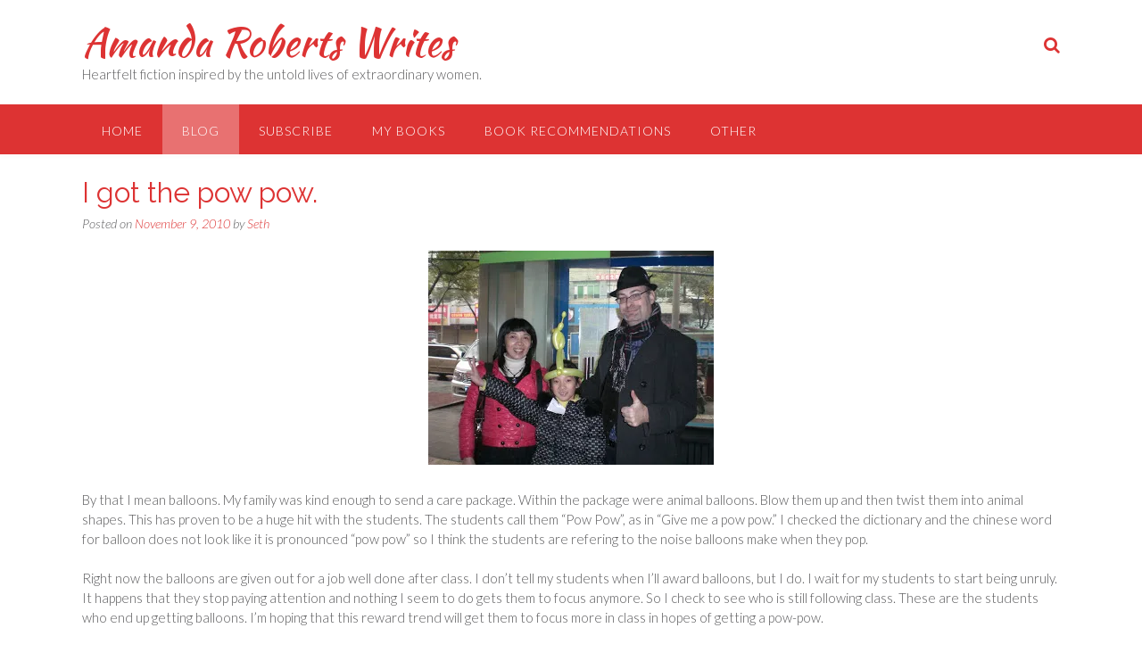

--- FILE ---
content_type: text/html; charset=UTF-8
request_url: https://amandarobertswrites.com/i-got-pow-pow/
body_size: 19327
content:
<!DOCTYPE html><!-- Panoramic -->
<html dir="ltr" lang="en" prefix="og: https://ogp.me/ns#">
<head>
<meta charset="UTF-8">
<meta name="viewport" content="width=device-width, initial-scale=1">
<link rel="profile" href="http://gmpg.org/xfn/11">

<title>I got the pow pow. - Amanda Roberts Writes</title>

		<!-- All in One SEO 4.9.3 - aioseo.com -->
	<meta name="description" content="By that I mean balloons. My family was kind enough to send a care package. Within the package were animal balloons. Blow them up and then twist them into animal shapes. This has proven to be a huge hit with the students. The students call them &quot;Pow Pow&quot;, as in &quot;Give me a pow pow.&quot;" />
	<meta name="robots" content="max-image-preview:large" />
	<meta name="author" content="Seth"/>
	<link rel="canonical" href="https://amandarobertswrites.com/i-got-pow-pow/" />
	<meta name="generator" content="All in One SEO (AIOSEO) 4.9.3" />
		<meta property="og:locale" content="en_US" />
		<meta property="og:site_name" content="Amanda Roberts Writes - Heartfelt fiction inspired by the untold lives of extraordinary women." />
		<meta property="og:type" content="article" />
		<meta property="og:title" content="I got the pow pow. - Amanda Roberts Writes" />
		<meta property="og:description" content="By that I mean balloons. My family was kind enough to send a care package. Within the package were animal balloons. Blow them up and then twist them into animal shapes. This has proven to be a huge hit with the students. The students call them &quot;Pow Pow&quot;, as in &quot;Give me a pow pow.&quot;" />
		<meta property="og:url" content="https://amandarobertswrites.com/i-got-pow-pow/" />
		<meta property="article:published_time" content="2010-11-09T16:30:00+00:00" />
		<meta property="article:modified_time" content="2025-04-27T23:51:24+00:00" />
		<meta name="twitter:card" content="summary_large_image" />
		<meta name="twitter:title" content="I got the pow pow. - Amanda Roberts Writes" />
		<meta name="twitter:description" content="By that I mean balloons. My family was kind enough to send a care package. Within the package were animal balloons. Blow them up and then twist them into animal shapes. This has proven to be a huge hit with the students. The students call them &quot;Pow Pow&quot;, as in &quot;Give me a pow pow.&quot;" />
		<script type="application/ld+json" class="aioseo-schema">
			{"@context":"https:\/\/schema.org","@graph":[{"@type":"BlogPosting","@id":"https:\/\/amandarobertswrites.com\/i-got-pow-pow\/#blogposting","name":"I got the pow pow. - Amanda Roberts Writes","headline":"I got the pow pow.","author":{"@id":"https:\/\/amandarobertswrites.com\/author\/seth\/#author"},"publisher":{"@id":"https:\/\/amandarobertswrites.com\/#organization"},"image":{"@type":"ImageObject","url":"https:\/\/i0.wp.com\/amandarobertswrites.com\/wp-content\/uploads\/2017\/12\/CIMG3719.jpg?fit=320%2C240&ssl=1","width":320,"height":240},"datePublished":"2010-11-09T16:30:00+00:00","dateModified":"2025-04-27T23:51:24+00:00","inLanguage":"en","mainEntityOfPage":{"@id":"https:\/\/amandarobertswrites.com\/i-got-pow-pow\/#webpage"},"isPartOf":{"@id":"https:\/\/amandarobertswrites.com\/i-got-pow-pow\/#webpage"},"articleSection":"blog post, Uncategorized"},{"@type":"BreadcrumbList","@id":"https:\/\/amandarobertswrites.com\/i-got-pow-pow\/#breadcrumblist","itemListElement":[{"@type":"ListItem","@id":"https:\/\/amandarobertswrites.com#listItem","position":1,"name":"Home","item":"https:\/\/amandarobertswrites.com","nextItem":{"@type":"ListItem","@id":"https:\/\/amandarobertswrites.com\/category\/uncategorized\/#listItem","name":"Uncategorized"}},{"@type":"ListItem","@id":"https:\/\/amandarobertswrites.com\/category\/uncategorized\/#listItem","position":2,"name":"Uncategorized","item":"https:\/\/amandarobertswrites.com\/category\/uncategorized\/","nextItem":{"@type":"ListItem","@id":"https:\/\/amandarobertswrites.com\/i-got-pow-pow\/#listItem","name":"I got the pow pow."},"previousItem":{"@type":"ListItem","@id":"https:\/\/amandarobertswrites.com#listItem","name":"Home"}},{"@type":"ListItem","@id":"https:\/\/amandarobertswrites.com\/i-got-pow-pow\/#listItem","position":3,"name":"I got the pow pow.","previousItem":{"@type":"ListItem","@id":"https:\/\/amandarobertswrites.com\/category\/uncategorized\/#listItem","name":"Uncategorized"}}]},{"@type":"Organization","@id":"https:\/\/amandarobertswrites.com\/#organization","name":"Amanda Roberts Writes","description":"Heartfelt fiction inspired by the untold lives of extraordinary women.","url":"https:\/\/amandarobertswrites.com\/"},{"@type":"Person","@id":"https:\/\/amandarobertswrites.com\/author\/seth\/#author","url":"https:\/\/amandarobertswrites.com\/author\/seth\/","name":"Seth"},{"@type":"WebPage","@id":"https:\/\/amandarobertswrites.com\/i-got-pow-pow\/#webpage","url":"https:\/\/amandarobertswrites.com\/i-got-pow-pow\/","name":"I got the pow pow. - Amanda Roberts Writes","description":"By that I mean balloons. My family was kind enough to send a care package. Within the package were animal balloons. Blow them up and then twist them into animal shapes. This has proven to be a huge hit with the students. The students call them \"Pow Pow\", as in \"Give me a pow pow.\"","inLanguage":"en","isPartOf":{"@id":"https:\/\/amandarobertswrites.com\/#website"},"breadcrumb":{"@id":"https:\/\/amandarobertswrites.com\/i-got-pow-pow\/#breadcrumblist"},"author":{"@id":"https:\/\/amandarobertswrites.com\/author\/seth\/#author"},"creator":{"@id":"https:\/\/amandarobertswrites.com\/author\/seth\/#author"},"image":{"@type":"ImageObject","url":"https:\/\/i0.wp.com\/amandarobertswrites.com\/wp-content\/uploads\/2017\/12\/CIMG3719.jpg?fit=320%2C240&ssl=1","@id":"https:\/\/amandarobertswrites.com\/i-got-pow-pow\/#mainImage","width":320,"height":240},"primaryImageOfPage":{"@id":"https:\/\/amandarobertswrites.com\/i-got-pow-pow\/#mainImage"},"datePublished":"2010-11-09T16:30:00+00:00","dateModified":"2025-04-27T23:51:24+00:00"},{"@type":"WebSite","@id":"https:\/\/amandarobertswrites.com\/#website","url":"https:\/\/amandarobertswrites.com\/","name":"Amanda Roberts Writes","description":"Heartfelt fiction inspired by the untold lives of extraordinary women.","inLanguage":"en","publisher":{"@id":"https:\/\/amandarobertswrites.com\/#organization"}}]}
		</script>
		<!-- All in One SEO -->

<link rel='dns-prefetch' href='//secure.gravatar.com' />
<link rel='dns-prefetch' href='//stats.wp.com' />
<link rel='dns-prefetch' href='//fonts.googleapis.com' />
<link rel='dns-prefetch' href='//v0.wordpress.com' />
<link rel='dns-prefetch' href='//widgets.wp.com' />
<link rel='dns-prefetch' href='//s0.wp.com' />
<link rel='dns-prefetch' href='//0.gravatar.com' />
<link rel='dns-prefetch' href='//1.gravatar.com' />
<link rel='dns-prefetch' href='//2.gravatar.com' />
<link rel='preconnect' href='//i0.wp.com' />
<link rel='preconnect' href='//c0.wp.com' />
<link rel="alternate" type="application/rss+xml" title="Amanda Roberts Writes &raquo; Feed" href="https://amandarobertswrites.com/feed/" />
<link rel="alternate" type="application/rss+xml" title="Amanda Roberts Writes &raquo; Comments Feed" href="https://amandarobertswrites.com/comments/feed/" />
<link rel="alternate" type="application/rss+xml" title="Amanda Roberts Writes &raquo; I got the pow pow. Comments Feed" href="https://amandarobertswrites.com/i-got-pow-pow/feed/" />
<link rel="alternate" title="oEmbed (JSON)" type="application/json+oembed" href="https://amandarobertswrites.com/wp-json/oembed/1.0/embed?url=https%3A%2F%2Famandarobertswrites.com%2Fi-got-pow-pow%2F" />
<link rel="alternate" title="oEmbed (XML)" type="text/xml+oembed" href="https://amandarobertswrites.com/wp-json/oembed/1.0/embed?url=https%3A%2F%2Famandarobertswrites.com%2Fi-got-pow-pow%2F&#038;format=xml" />
		<!-- This site uses the Google Analytics by MonsterInsights plugin v9.11.1 - Using Analytics tracking - https://www.monsterinsights.com/ -->
							<script src="//www.googletagmanager.com/gtag/js?id=G-126MHY1RTB"  data-cfasync="false" data-wpfc-render="false" type="text/javascript" async></script>
			<script data-cfasync="false" data-wpfc-render="false" type="text/javascript">
				var mi_version = '9.11.1';
				var mi_track_user = true;
				var mi_no_track_reason = '';
								var MonsterInsightsDefaultLocations = {"page_location":"https:\/\/amandarobertswrites.com\/i-got-pow-pow\/"};
								if ( typeof MonsterInsightsPrivacyGuardFilter === 'function' ) {
					var MonsterInsightsLocations = (typeof MonsterInsightsExcludeQuery === 'object') ? MonsterInsightsPrivacyGuardFilter( MonsterInsightsExcludeQuery ) : MonsterInsightsPrivacyGuardFilter( MonsterInsightsDefaultLocations );
				} else {
					var MonsterInsightsLocations = (typeof MonsterInsightsExcludeQuery === 'object') ? MonsterInsightsExcludeQuery : MonsterInsightsDefaultLocations;
				}

								var disableStrs = [
										'ga-disable-G-126MHY1RTB',
									];

				/* Function to detect opted out users */
				function __gtagTrackerIsOptedOut() {
					for (var index = 0; index < disableStrs.length; index++) {
						if (document.cookie.indexOf(disableStrs[index] + '=true') > -1) {
							return true;
						}
					}

					return false;
				}

				/* Disable tracking if the opt-out cookie exists. */
				if (__gtagTrackerIsOptedOut()) {
					for (var index = 0; index < disableStrs.length; index++) {
						window[disableStrs[index]] = true;
					}
				}

				/* Opt-out function */
				function __gtagTrackerOptout() {
					for (var index = 0; index < disableStrs.length; index++) {
						document.cookie = disableStrs[index] + '=true; expires=Thu, 31 Dec 2099 23:59:59 UTC; path=/';
						window[disableStrs[index]] = true;
					}
				}

				if ('undefined' === typeof gaOptout) {
					function gaOptout() {
						__gtagTrackerOptout();
					}
				}
								window.dataLayer = window.dataLayer || [];

				window.MonsterInsightsDualTracker = {
					helpers: {},
					trackers: {},
				};
				if (mi_track_user) {
					function __gtagDataLayer() {
						dataLayer.push(arguments);
					}

					function __gtagTracker(type, name, parameters) {
						if (!parameters) {
							parameters = {};
						}

						if (parameters.send_to) {
							__gtagDataLayer.apply(null, arguments);
							return;
						}

						if (type === 'event') {
														parameters.send_to = monsterinsights_frontend.v4_id;
							var hookName = name;
							if (typeof parameters['event_category'] !== 'undefined') {
								hookName = parameters['event_category'] + ':' + name;
							}

							if (typeof MonsterInsightsDualTracker.trackers[hookName] !== 'undefined') {
								MonsterInsightsDualTracker.trackers[hookName](parameters);
							} else {
								__gtagDataLayer('event', name, parameters);
							}
							
						} else {
							__gtagDataLayer.apply(null, arguments);
						}
					}

					__gtagTracker('js', new Date());
					__gtagTracker('set', {
						'developer_id.dZGIzZG': true,
											});
					if ( MonsterInsightsLocations.page_location ) {
						__gtagTracker('set', MonsterInsightsLocations);
					}
										__gtagTracker('config', 'G-126MHY1RTB', {"forceSSL":"true","link_attribution":"true"} );
										window.gtag = __gtagTracker;										(function () {
						/* https://developers.google.com/analytics/devguides/collection/analyticsjs/ */
						/* ga and __gaTracker compatibility shim. */
						var noopfn = function () {
							return null;
						};
						var newtracker = function () {
							return new Tracker();
						};
						var Tracker = function () {
							return null;
						};
						var p = Tracker.prototype;
						p.get = noopfn;
						p.set = noopfn;
						p.send = function () {
							var args = Array.prototype.slice.call(arguments);
							args.unshift('send');
							__gaTracker.apply(null, args);
						};
						var __gaTracker = function () {
							var len = arguments.length;
							if (len === 0) {
								return;
							}
							var f = arguments[len - 1];
							if (typeof f !== 'object' || f === null || typeof f.hitCallback !== 'function') {
								if ('send' === arguments[0]) {
									var hitConverted, hitObject = false, action;
									if ('event' === arguments[1]) {
										if ('undefined' !== typeof arguments[3]) {
											hitObject = {
												'eventAction': arguments[3],
												'eventCategory': arguments[2],
												'eventLabel': arguments[4],
												'value': arguments[5] ? arguments[5] : 1,
											}
										}
									}
									if ('pageview' === arguments[1]) {
										if ('undefined' !== typeof arguments[2]) {
											hitObject = {
												'eventAction': 'page_view',
												'page_path': arguments[2],
											}
										}
									}
									if (typeof arguments[2] === 'object') {
										hitObject = arguments[2];
									}
									if (typeof arguments[5] === 'object') {
										Object.assign(hitObject, arguments[5]);
									}
									if ('undefined' !== typeof arguments[1].hitType) {
										hitObject = arguments[1];
										if ('pageview' === hitObject.hitType) {
											hitObject.eventAction = 'page_view';
										}
									}
									if (hitObject) {
										action = 'timing' === arguments[1].hitType ? 'timing_complete' : hitObject.eventAction;
										hitConverted = mapArgs(hitObject);
										__gtagTracker('event', action, hitConverted);
									}
								}
								return;
							}

							function mapArgs(args) {
								var arg, hit = {};
								var gaMap = {
									'eventCategory': 'event_category',
									'eventAction': 'event_action',
									'eventLabel': 'event_label',
									'eventValue': 'event_value',
									'nonInteraction': 'non_interaction',
									'timingCategory': 'event_category',
									'timingVar': 'name',
									'timingValue': 'value',
									'timingLabel': 'event_label',
									'page': 'page_path',
									'location': 'page_location',
									'title': 'page_title',
									'referrer' : 'page_referrer',
								};
								for (arg in args) {
																		if (!(!args.hasOwnProperty(arg) || !gaMap.hasOwnProperty(arg))) {
										hit[gaMap[arg]] = args[arg];
									} else {
										hit[arg] = args[arg];
									}
								}
								return hit;
							}

							try {
								f.hitCallback();
							} catch (ex) {
							}
						};
						__gaTracker.create = newtracker;
						__gaTracker.getByName = newtracker;
						__gaTracker.getAll = function () {
							return [];
						};
						__gaTracker.remove = noopfn;
						__gaTracker.loaded = true;
						window['__gaTracker'] = __gaTracker;
					})();
									} else {
										console.log("");
					(function () {
						function __gtagTracker() {
							return null;
						}

						window['__gtagTracker'] = __gtagTracker;
						window['gtag'] = __gtagTracker;
					})();
									}
			</script>
							<!-- / Google Analytics by MonsterInsights -->
		<style id='wp-img-auto-sizes-contain-inline-css' type='text/css'>
img:is([sizes=auto i],[sizes^="auto," i]){contain-intrinsic-size:3000px 1500px}
/*# sourceURL=wp-img-auto-sizes-contain-inline-css */
</style>
<link rel='stylesheet' id='jetpack_related-posts-css' href='https://c0.wp.com/p/jetpack/15.4/modules/related-posts/related-posts.css' type='text/css' media='all' />
<link rel='stylesheet' id='sbi_styles-css' href='https://amandarobertswrites.com/wp-content/plugins/instagram-feed/css/sbi-styles.min.css?ver=6.10.0' type='text/css' media='all' />
<style id='wp-emoji-styles-inline-css' type='text/css'>

	img.wp-smiley, img.emoji {
		display: inline !important;
		border: none !important;
		box-shadow: none !important;
		height: 1em !important;
		width: 1em !important;
		margin: 0 0.07em !important;
		vertical-align: -0.1em !important;
		background: none !important;
		padding: 0 !important;
	}
/*# sourceURL=wp-emoji-styles-inline-css */
</style>
<style id='wp-block-library-inline-css' type='text/css'>
:root{--wp-block-synced-color:#7a00df;--wp-block-synced-color--rgb:122,0,223;--wp-bound-block-color:var(--wp-block-synced-color);--wp-editor-canvas-background:#ddd;--wp-admin-theme-color:#007cba;--wp-admin-theme-color--rgb:0,124,186;--wp-admin-theme-color-darker-10:#006ba1;--wp-admin-theme-color-darker-10--rgb:0,107,160.5;--wp-admin-theme-color-darker-20:#005a87;--wp-admin-theme-color-darker-20--rgb:0,90,135;--wp-admin-border-width-focus:2px}@media (min-resolution:192dpi){:root{--wp-admin-border-width-focus:1.5px}}.wp-element-button{cursor:pointer}:root .has-very-light-gray-background-color{background-color:#eee}:root .has-very-dark-gray-background-color{background-color:#313131}:root .has-very-light-gray-color{color:#eee}:root .has-very-dark-gray-color{color:#313131}:root .has-vivid-green-cyan-to-vivid-cyan-blue-gradient-background{background:linear-gradient(135deg,#00d084,#0693e3)}:root .has-purple-crush-gradient-background{background:linear-gradient(135deg,#34e2e4,#4721fb 50%,#ab1dfe)}:root .has-hazy-dawn-gradient-background{background:linear-gradient(135deg,#faaca8,#dad0ec)}:root .has-subdued-olive-gradient-background{background:linear-gradient(135deg,#fafae1,#67a671)}:root .has-atomic-cream-gradient-background{background:linear-gradient(135deg,#fdd79a,#004a59)}:root .has-nightshade-gradient-background{background:linear-gradient(135deg,#330968,#31cdcf)}:root .has-midnight-gradient-background{background:linear-gradient(135deg,#020381,#2874fc)}:root{--wp--preset--font-size--normal:16px;--wp--preset--font-size--huge:42px}.has-regular-font-size{font-size:1em}.has-larger-font-size{font-size:2.625em}.has-normal-font-size{font-size:var(--wp--preset--font-size--normal)}.has-huge-font-size{font-size:var(--wp--preset--font-size--huge)}.has-text-align-center{text-align:center}.has-text-align-left{text-align:left}.has-text-align-right{text-align:right}.has-fit-text{white-space:nowrap!important}#end-resizable-editor-section{display:none}.aligncenter{clear:both}.items-justified-left{justify-content:flex-start}.items-justified-center{justify-content:center}.items-justified-right{justify-content:flex-end}.items-justified-space-between{justify-content:space-between}.screen-reader-text{border:0;clip-path:inset(50%);height:1px;margin:-1px;overflow:hidden;padding:0;position:absolute;width:1px;word-wrap:normal!important}.screen-reader-text:focus{background-color:#ddd;clip-path:none;color:#444;display:block;font-size:1em;height:auto;left:5px;line-height:normal;padding:15px 23px 14px;text-decoration:none;top:5px;width:auto;z-index:100000}html :where(.has-border-color){border-style:solid}html :where([style*=border-top-color]){border-top-style:solid}html :where([style*=border-right-color]){border-right-style:solid}html :where([style*=border-bottom-color]){border-bottom-style:solid}html :where([style*=border-left-color]){border-left-style:solid}html :where([style*=border-width]){border-style:solid}html :where([style*=border-top-width]){border-top-style:solid}html :where([style*=border-right-width]){border-right-style:solid}html :where([style*=border-bottom-width]){border-bottom-style:solid}html :where([style*=border-left-width]){border-left-style:solid}html :where(img[class*=wp-image-]){height:auto;max-width:100%}:where(figure){margin:0 0 1em}html :where(.is-position-sticky){--wp-admin--admin-bar--position-offset:var(--wp-admin--admin-bar--height,0px)}@media screen and (max-width:600px){html :where(.is-position-sticky){--wp-admin--admin-bar--position-offset:0px}}

/*# sourceURL=wp-block-library-inline-css */
</style><style id='global-styles-inline-css' type='text/css'>
:root{--wp--preset--aspect-ratio--square: 1;--wp--preset--aspect-ratio--4-3: 4/3;--wp--preset--aspect-ratio--3-4: 3/4;--wp--preset--aspect-ratio--3-2: 3/2;--wp--preset--aspect-ratio--2-3: 2/3;--wp--preset--aspect-ratio--16-9: 16/9;--wp--preset--aspect-ratio--9-16: 9/16;--wp--preset--color--black: #000000;--wp--preset--color--cyan-bluish-gray: #abb8c3;--wp--preset--color--white: #ffffff;--wp--preset--color--pale-pink: #f78da7;--wp--preset--color--vivid-red: #cf2e2e;--wp--preset--color--luminous-vivid-orange: #ff6900;--wp--preset--color--luminous-vivid-amber: #fcb900;--wp--preset--color--light-green-cyan: #7bdcb5;--wp--preset--color--vivid-green-cyan: #00d084;--wp--preset--color--pale-cyan-blue: #8ed1fc;--wp--preset--color--vivid-cyan-blue: #0693e3;--wp--preset--color--vivid-purple: #9b51e0;--wp--preset--gradient--vivid-cyan-blue-to-vivid-purple: linear-gradient(135deg,rgb(6,147,227) 0%,rgb(155,81,224) 100%);--wp--preset--gradient--light-green-cyan-to-vivid-green-cyan: linear-gradient(135deg,rgb(122,220,180) 0%,rgb(0,208,130) 100%);--wp--preset--gradient--luminous-vivid-amber-to-luminous-vivid-orange: linear-gradient(135deg,rgb(252,185,0) 0%,rgb(255,105,0) 100%);--wp--preset--gradient--luminous-vivid-orange-to-vivid-red: linear-gradient(135deg,rgb(255,105,0) 0%,rgb(207,46,46) 100%);--wp--preset--gradient--very-light-gray-to-cyan-bluish-gray: linear-gradient(135deg,rgb(238,238,238) 0%,rgb(169,184,195) 100%);--wp--preset--gradient--cool-to-warm-spectrum: linear-gradient(135deg,rgb(74,234,220) 0%,rgb(151,120,209) 20%,rgb(207,42,186) 40%,rgb(238,44,130) 60%,rgb(251,105,98) 80%,rgb(254,248,76) 100%);--wp--preset--gradient--blush-light-purple: linear-gradient(135deg,rgb(255,206,236) 0%,rgb(152,150,240) 100%);--wp--preset--gradient--blush-bordeaux: linear-gradient(135deg,rgb(254,205,165) 0%,rgb(254,45,45) 50%,rgb(107,0,62) 100%);--wp--preset--gradient--luminous-dusk: linear-gradient(135deg,rgb(255,203,112) 0%,rgb(199,81,192) 50%,rgb(65,88,208) 100%);--wp--preset--gradient--pale-ocean: linear-gradient(135deg,rgb(255,245,203) 0%,rgb(182,227,212) 50%,rgb(51,167,181) 100%);--wp--preset--gradient--electric-grass: linear-gradient(135deg,rgb(202,248,128) 0%,rgb(113,206,126) 100%);--wp--preset--gradient--midnight: linear-gradient(135deg,rgb(2,3,129) 0%,rgb(40,116,252) 100%);--wp--preset--font-size--small: 13px;--wp--preset--font-size--medium: 20px;--wp--preset--font-size--large: 36px;--wp--preset--font-size--x-large: 42px;--wp--preset--spacing--20: 0.44rem;--wp--preset--spacing--30: 0.67rem;--wp--preset--spacing--40: 1rem;--wp--preset--spacing--50: 1.5rem;--wp--preset--spacing--60: 2.25rem;--wp--preset--spacing--70: 3.38rem;--wp--preset--spacing--80: 5.06rem;--wp--preset--shadow--natural: 6px 6px 9px rgba(0, 0, 0, 0.2);--wp--preset--shadow--deep: 12px 12px 50px rgba(0, 0, 0, 0.4);--wp--preset--shadow--sharp: 6px 6px 0px rgba(0, 0, 0, 0.2);--wp--preset--shadow--outlined: 6px 6px 0px -3px rgb(255, 255, 255), 6px 6px rgb(0, 0, 0);--wp--preset--shadow--crisp: 6px 6px 0px rgb(0, 0, 0);}:where(.is-layout-flex){gap: 0.5em;}:where(.is-layout-grid){gap: 0.5em;}body .is-layout-flex{display: flex;}.is-layout-flex{flex-wrap: wrap;align-items: center;}.is-layout-flex > :is(*, div){margin: 0;}body .is-layout-grid{display: grid;}.is-layout-grid > :is(*, div){margin: 0;}:where(.wp-block-columns.is-layout-flex){gap: 2em;}:where(.wp-block-columns.is-layout-grid){gap: 2em;}:where(.wp-block-post-template.is-layout-flex){gap: 1.25em;}:where(.wp-block-post-template.is-layout-grid){gap: 1.25em;}.has-black-color{color: var(--wp--preset--color--black) !important;}.has-cyan-bluish-gray-color{color: var(--wp--preset--color--cyan-bluish-gray) !important;}.has-white-color{color: var(--wp--preset--color--white) !important;}.has-pale-pink-color{color: var(--wp--preset--color--pale-pink) !important;}.has-vivid-red-color{color: var(--wp--preset--color--vivid-red) !important;}.has-luminous-vivid-orange-color{color: var(--wp--preset--color--luminous-vivid-orange) !important;}.has-luminous-vivid-amber-color{color: var(--wp--preset--color--luminous-vivid-amber) !important;}.has-light-green-cyan-color{color: var(--wp--preset--color--light-green-cyan) !important;}.has-vivid-green-cyan-color{color: var(--wp--preset--color--vivid-green-cyan) !important;}.has-pale-cyan-blue-color{color: var(--wp--preset--color--pale-cyan-blue) !important;}.has-vivid-cyan-blue-color{color: var(--wp--preset--color--vivid-cyan-blue) !important;}.has-vivid-purple-color{color: var(--wp--preset--color--vivid-purple) !important;}.has-black-background-color{background-color: var(--wp--preset--color--black) !important;}.has-cyan-bluish-gray-background-color{background-color: var(--wp--preset--color--cyan-bluish-gray) !important;}.has-white-background-color{background-color: var(--wp--preset--color--white) !important;}.has-pale-pink-background-color{background-color: var(--wp--preset--color--pale-pink) !important;}.has-vivid-red-background-color{background-color: var(--wp--preset--color--vivid-red) !important;}.has-luminous-vivid-orange-background-color{background-color: var(--wp--preset--color--luminous-vivid-orange) !important;}.has-luminous-vivid-amber-background-color{background-color: var(--wp--preset--color--luminous-vivid-amber) !important;}.has-light-green-cyan-background-color{background-color: var(--wp--preset--color--light-green-cyan) !important;}.has-vivid-green-cyan-background-color{background-color: var(--wp--preset--color--vivid-green-cyan) !important;}.has-pale-cyan-blue-background-color{background-color: var(--wp--preset--color--pale-cyan-blue) !important;}.has-vivid-cyan-blue-background-color{background-color: var(--wp--preset--color--vivid-cyan-blue) !important;}.has-vivid-purple-background-color{background-color: var(--wp--preset--color--vivid-purple) !important;}.has-black-border-color{border-color: var(--wp--preset--color--black) !important;}.has-cyan-bluish-gray-border-color{border-color: var(--wp--preset--color--cyan-bluish-gray) !important;}.has-white-border-color{border-color: var(--wp--preset--color--white) !important;}.has-pale-pink-border-color{border-color: var(--wp--preset--color--pale-pink) !important;}.has-vivid-red-border-color{border-color: var(--wp--preset--color--vivid-red) !important;}.has-luminous-vivid-orange-border-color{border-color: var(--wp--preset--color--luminous-vivid-orange) !important;}.has-luminous-vivid-amber-border-color{border-color: var(--wp--preset--color--luminous-vivid-amber) !important;}.has-light-green-cyan-border-color{border-color: var(--wp--preset--color--light-green-cyan) !important;}.has-vivid-green-cyan-border-color{border-color: var(--wp--preset--color--vivid-green-cyan) !important;}.has-pale-cyan-blue-border-color{border-color: var(--wp--preset--color--pale-cyan-blue) !important;}.has-vivid-cyan-blue-border-color{border-color: var(--wp--preset--color--vivid-cyan-blue) !important;}.has-vivid-purple-border-color{border-color: var(--wp--preset--color--vivid-purple) !important;}.has-vivid-cyan-blue-to-vivid-purple-gradient-background{background: var(--wp--preset--gradient--vivid-cyan-blue-to-vivid-purple) !important;}.has-light-green-cyan-to-vivid-green-cyan-gradient-background{background: var(--wp--preset--gradient--light-green-cyan-to-vivid-green-cyan) !important;}.has-luminous-vivid-amber-to-luminous-vivid-orange-gradient-background{background: var(--wp--preset--gradient--luminous-vivid-amber-to-luminous-vivid-orange) !important;}.has-luminous-vivid-orange-to-vivid-red-gradient-background{background: var(--wp--preset--gradient--luminous-vivid-orange-to-vivid-red) !important;}.has-very-light-gray-to-cyan-bluish-gray-gradient-background{background: var(--wp--preset--gradient--very-light-gray-to-cyan-bluish-gray) !important;}.has-cool-to-warm-spectrum-gradient-background{background: var(--wp--preset--gradient--cool-to-warm-spectrum) !important;}.has-blush-light-purple-gradient-background{background: var(--wp--preset--gradient--blush-light-purple) !important;}.has-blush-bordeaux-gradient-background{background: var(--wp--preset--gradient--blush-bordeaux) !important;}.has-luminous-dusk-gradient-background{background: var(--wp--preset--gradient--luminous-dusk) !important;}.has-pale-ocean-gradient-background{background: var(--wp--preset--gradient--pale-ocean) !important;}.has-electric-grass-gradient-background{background: var(--wp--preset--gradient--electric-grass) !important;}.has-midnight-gradient-background{background: var(--wp--preset--gradient--midnight) !important;}.has-small-font-size{font-size: var(--wp--preset--font-size--small) !important;}.has-medium-font-size{font-size: var(--wp--preset--font-size--medium) !important;}.has-large-font-size{font-size: var(--wp--preset--font-size--large) !important;}.has-x-large-font-size{font-size: var(--wp--preset--font-size--x-large) !important;}
/*# sourceURL=global-styles-inline-css */
</style>

<style id='classic-theme-styles-inline-css' type='text/css'>
/*! This file is auto-generated */
.wp-block-button__link{color:#fff;background-color:#32373c;border-radius:9999px;box-shadow:none;text-decoration:none;padding:calc(.667em + 2px) calc(1.333em + 2px);font-size:1.125em}.wp-block-file__button{background:#32373c;color:#fff;text-decoration:none}
/*# sourceURL=/wp-includes/css/classic-themes.min.css */
</style>
<link rel='stylesheet' id='contact-form-7-css' href='https://amandarobertswrites.com/wp-content/plugins/contact-form-7/includes/css/styles.css?ver=6.1.4' type='text/css' media='all' />
<link rel='stylesheet' id='mailerlite_forms.css-css' href='https://amandarobertswrites.com/wp-content/plugins/official-mailerlite-sign-up-forms/assets/css/mailerlite_forms.css?ver=1.7.18' type='text/css' media='all' />
<link rel='stylesheet' id='spacexchimp_p005-bootstrap-tooltip-css-css' href='https://amandarobertswrites.com/wp-content/plugins/social-media-buttons-toolbar/inc/lib/bootstrap-tooltip/bootstrap-tooltip.css?ver=4.73' type='text/css' media='all' />
<link rel='stylesheet' id='spacexchimp_p005-frontend-css-css' href='https://amandarobertswrites.com/wp-content/plugins/social-media-buttons-toolbar/inc/css/frontend.css?ver=4.73' type='text/css' media='all' />
<style id='spacexchimp_p005-frontend-css-inline-css' type='text/css'>

                    .sxc-follow-buttons {
                        text-align: center !important;
                    }
                    .sxc-follow-buttons .sxc-follow-button,
                    .sxc-follow-buttons .sxc-follow-button a,
                    .sxc-follow-buttons .sxc-follow-button a img {
                        width: 50px !important;
                        height: 50px !important;
                    }
                    .sxc-follow-buttons .sxc-follow-button {
                        margin: 5px !important;
                    }
                  
/*# sourceURL=spacexchimp_p005-frontend-css-inline-css */
</style>
<link rel='stylesheet' id='ivory-search-styles-css' href='https://amandarobertswrites.com/wp-content/plugins/add-search-to-menu/public/css/ivory-search.min.css?ver=5.5.13' type='text/css' media='all' />
<link rel='stylesheet' id='panoramic-fonts-css' href='https://fonts.googleapis.com/css?family=Kaushan+Script%3A400%7CLato%3A300%2C300italic%2C400%2C400italic%2C600%2C600italic%2C700%2C700italic%7CRaleway%3A300%2C300italic%2C400%2C400italic%2C500%2C500italic%2C600%2C600italic%2C700%2C700italic&#038;subset=latin%2Clatin-ext&#038;ver=1.1.87' type='text/css' media='all' />
<link rel='stylesheet' id='panoramic-header-standard-css' href='https://amandarobertswrites.com/wp-content/themes/panoramic/library/css/header-standard.css?ver=1.1.87' type='text/css' media='all' />
<link rel='stylesheet' id='otb-font-awesome-otb-font-awesome-css' href='https://amandarobertswrites.com/wp-content/themes/panoramic/library/fonts/otb-font-awesome/css/otb-font-awesome.css?ver=4.7.0' type='text/css' media='all' />
<link rel='stylesheet' id='otb-font-awesome-font-awesome-min-css' href='https://amandarobertswrites.com/wp-content/themes/panoramic/library/fonts/otb-font-awesome/css/font-awesome.min.css?ver=4.7.0' type='text/css' media='all' />
<link rel='stylesheet' id='panoramic-style-css' href='https://amandarobertswrites.com/wp-content/themes/panoramic/style.css?ver=1.1.87' type='text/css' media='all' />
<link rel='stylesheet' id='panoramic_customizer_theme_fonts-css' href='//fonts.googleapis.com/css?family=Kaushan+Script%3Aregular|Raleway%3Aregular%2C100%2C300%2C600%2C700%2C800|Lato%3Aregular%2Citalic%2C100%2C300%2C700%26subset%3Dlatin%2C' type='text/css' media='screen' />
<link rel='stylesheet' id='jetpack_likes-css' href='https://c0.wp.com/p/jetpack/15.4/modules/likes/style.css' type='text/css' media='all' />
<link rel='stylesheet' id='sharedaddy-css' href='https://c0.wp.com/p/jetpack/15.4/modules/sharedaddy/sharing.css' type='text/css' media='all' />
<link rel='stylesheet' id='social-logos-css' href='https://c0.wp.com/p/jetpack/15.4/_inc/social-logos/social-logos.min.css' type='text/css' media='all' />
<script type="text/javascript" id="jetpack_related-posts-js-extra">
/* <![CDATA[ */
var related_posts_js_options = {"post_heading":"h4"};
//# sourceURL=jetpack_related-posts-js-extra
/* ]]> */
</script>
<script type="text/javascript" src="https://c0.wp.com/p/jetpack/15.4/_inc/build/related-posts/related-posts.min.js" id="jetpack_related-posts-js"></script>
<script type="text/javascript" src="https://amandarobertswrites.com/wp-content/plugins/google-analytics-for-wordpress/assets/js/frontend-gtag.min.js?ver=9.11.1" id="monsterinsights-frontend-script-js" async="async" data-wp-strategy="async"></script>
<script data-cfasync="false" data-wpfc-render="false" type="text/javascript" id='monsterinsights-frontend-script-js-extra'>/* <![CDATA[ */
var monsterinsights_frontend = {"js_events_tracking":"true","download_extensions":"doc,pdf,ppt,zip,xls,docx,pptx,xlsx","inbound_paths":"[{\"path\":\"\\\/go\\\/\",\"label\":\"affiliate\"},{\"path\":\"\\\/recommend\\\/\",\"label\":\"affiliate\"}]","home_url":"https:\/\/amandarobertswrites.com","hash_tracking":"false","v4_id":"G-126MHY1RTB"};/* ]]> */
</script>
<script type="text/javascript" src="https://c0.wp.com/c/6.9/wp-includes/js/jquery/jquery.min.js" id="jquery-core-js"></script>
<script type="text/javascript" src="https://c0.wp.com/c/6.9/wp-includes/js/jquery/jquery-migrate.min.js" id="jquery-migrate-js"></script>
<script type="text/javascript" src="https://amandarobertswrites.com/wp-content/plugins/social-media-buttons-toolbar/inc/lib/bootstrap-tooltip/bootstrap-tooltip.js?ver=4.73" id="spacexchimp_p005-bootstrap-tooltip-js-js"></script>
<link rel="https://api.w.org/" href="https://amandarobertswrites.com/wp-json/" /><link rel="alternate" title="JSON" type="application/json" href="https://amandarobertswrites.com/wp-json/wp/v2/posts/275" /><link rel="EditURI" type="application/rsd+xml" title="RSD" href="https://amandarobertswrites.com/xmlrpc.php?rsd" />
<meta name="generator" content="WordPress 6.9" />
<link rel='shortlink' href='https://wp.me/p4sQip-4r' />
<meta name="cdp-version" content="1.5.0" /><!-- HFCM by 99 Robots - Snippet # 1: Pinterest -->
<meta name="p:domain_verify" content="43786ba009d7f4934d46f8a01a15d70f"/>
<!-- /end HFCM by 99 Robots -->
<!-- HFCM by 99 Robots - Snippet # 2: Pinterest Conversions -->
<!-- Pinterest Tag -->
<script>
!function(e){if(!window.pintrk){window.pintrk = function () {
window.pintrk.queue.push(Array.prototype.slice.call(arguments))};var
  n=window.pintrk;n.queue=[],n.version="3.0";var
  t=document.createElement("script");t.async=!0,t.src=e;var
  r=document.getElementsByTagName("script")[0];
  r.parentNode.insertBefore(t,r)}}("https://s.pinimg.com/ct/core.js");
pintrk('load', '2613281061505', {em: '<user_email_address>'});
pintrk('page');
</script>
<noscript>
<img height="1" width="1" style="display:none;" alt=""
  src="https://ct.pinterest.com/v3/?event=init&tid=2613281061505&pd[em]=<hashed_email_address>&noscript=1" />
</noscript>
<!-- end Pinterest Tag -->
<!-- /end HFCM by 99 Robots -->
        <!-- MailerLite Universal -->
        <script>
            (function(w,d,e,u,f,l,n){w[f]=w[f]||function(){(w[f].q=w[f].q||[])
                .push(arguments);},l=d.createElement(e),l.async=1,l.src=u,
                n=d.getElementsByTagName(e)[0],n.parentNode.insertBefore(l,n);})
            (window,document,'script','https://assets.mailerlite.com/js/universal.js','ml');
            ml('account', '1240687');
            ml('enablePopups', true);
        </script>
        <!-- End MailerLite Universal -->
        	<style>img#wpstats{display:none}</style>
		<link rel="pingback" href="https://amandarobertswrites.com/xmlrpc.php"><style type="text/css">


/* Minimum slider width */
.panoramic-slider-container.default .slider .slide img {
	min-width: 600px;
}
	

/* Mobile Menu and other mobile stylings */
@media only screen and (max-width: 960px) {
	.main-navigation.translucent {
		position: relative;
	}
	
	.main-navigation.translucent {
		background-color: #006489 !important;
	}

	#main-menu.panoramic-mobile-menu-standard-color-scheme {
		background-color: #006489;
	}	
	
	.slider-placeholder {
		display: none;
	}
	
	.header-image .overlay,
	.panoramic-slider-container.default .slider .slide .overlay {
		top: 25%;
    }
	
	.panoramic-slider-container.default .prev.top-padded,
	.panoramic-slider-container.default .next.top-padded{
		margin-top: -26px;
	}
	.header-image .overlay.top-padded,
	.panoramic-slider-container.default .slider .slide .overlay.top-padded {
		padding-top: 0;
	}

	/* Menu toggle button */
    .header-menu-button {
	    display: block;
	    padding: 16px 18px;
	    color: #FFF;
	    text-transform: uppercase;
    	text-align: center;
	    cursor: pointer;
	}
	.header-menu-button .otb-fa.otb-fa-bars,
	.header-menu-button .fa-solid.fa-bars {
    	font-size: 28px;
		color: #FFFFFF;
	}
	
	/* Menu close button */
    .main-menu-close {
        display: block;
    	background-color: rgba(0, 0, 0, 0.2);
    	border-radius: 100%;
        position: absolute;
        top: 15px;
        left: 15px;
        font-size: 26px;
        color: #FFFFFF;
        text-align: center;
        padding: 0 6px 0 10px;
        height: 36px;
    	width: 36px;
        line-height: 33px;
        cursor: pointer;
    	
	    -webkit-transition: all 0.2s ease 0s;
	     -moz-transition: all 0.2s ease 0s;
	      -ms-transition: all 0.2s ease 0s;
	       -o-transition: all 0.2s ease 0s;
	          transition: all 0.2s ease 0s;

    }

	body.font-awesome-latest .main-menu-close {
		padding: 0 2px 0 4px;
		font-size: 23px;
		line-height: 35px;
	}
    
	.main-menu-close:hover .otb-fa,
    .main-menu-close:hover .fa-solid {
    	font-weight: 700 !important;
	}
    .main-menu-close .otb-fa-angle-left {
        position: relative;
        left: -4px;
    }
    
	.main-menu-close .fa-angle-left {
		position: relative;
        left: -5px;
    }
    	
    .main-navigation ul {
        display: block;
    }

    .main-navigation #main-menu {
        color: #FFFFFF;
        box-shadow: 1px 0 1px rgba(255, 255, 255, 0.04) inset;
        position: fixed;
        top: 0;
        right: -280px;
        width: 280px;
        max-width: 100%;
        -ms-box-sizing: border-box;
        -moz-box-sizing: border-box;
        -webkit-box-sizing: border-box;
        box-sizing: border-box;
        padding: 70px 0 30px 0;
        z-index: 100000;
        height: 100%;
        overflow: auto;
        -webkit-transition: right 0.4s ease 0s;
        -moz-transition: right 0.4s ease 0s;
        -ms-transition: right 0.4s ease 0s;
        -o-transition: right 0.4s ease 0s;
        transition: right 0.4s ease 0s;
    }
    #main-menu .menu {
    	border-top-width: 1px;
    	border-top-style: solid;
	}
    #main-menu.panoramic-mobile-menu-standard-color-scheme .menu {
    	border-top-color: #FFFFFF;
	}
	.main-navigation li {
        display: block;
        float: none;
        position: relative;
    }
    .main-navigation li a {
    	white-space: normal !important;
    	border-bottom-width: 1px;
    	border-bottom-style: solid;
		box-shadow: none;
		display: block;
		color: #FFFFFF;
        float: none;
        padding: 10px 22px;
        font-size: 14px;
        text-align: left;
  	}
    #main-menu.panoramic-mobile-menu-standard-color-scheme li a {
    	border-bottom-color: #FFFFFF;
	}
    #main-menu.panoramic-mobile-menu-standard-color-scheme li a:hover {
    	background-color: rgba(0, 0, 0, 0.2); 
  	}
    .main-navigation ul ul a {
    	text-transform: none;
  	}
    .main-navigation ul ul li:last-child a,
    .main-navigation ul ul li a {
        padding: 6px 30px;
        width: auto;
    }
    .main-navigation ul ul ul li a {
        padding: 6px 39px !important;
    }
    .main-navigation ul ul ul ul li a {
    	
        padding: 6px 47px !important;
    }
    .main-navigation ul ul ul ul ul li a {
        padding: 6px 55px !important;
    }

    .main-navigation ul ul {
        position: relative !important;
    	box-shadow: none;
        top: 0 !important;
        left: 0 !important;
        float: none !important;
    	background-color: transparent;
    	opacity: 1;
    	visibility: visible;
        padding: 0;
        margin: 0;
        display: none;
    	border-top: none;
    }
	.main-navigation ul ul ul {
		left: 0 !important;
	}
	.menu-dropdown-btn {
    	display: block;
    }
    .open-page-item > ul.children,
    .open-page-item > ul.sub-menu {
    	display: block !important;
    }
	.open-page-item .otb-fa-angle-down,
	.open-page-item .fa-angle-down {
		color: #FFFFFF;
    	font-weight: 700 !important;
    }
    
    /* 1st level selected item */
    #main-menu.panoramic-mobile-menu-standard-color-scheme a:hover,
	#main-menu.panoramic-mobile-menu-standard-color-scheme li.current-menu-item > a,
	#main-menu.panoramic-mobile-menu-standard-color-scheme li.current_page_item > a,
	#main-menu.panoramic-mobile-menu-standard-color-scheme li.current-menu-parent > a,
	#main-menu.panoramic-mobile-menu-standard-color-scheme li.current_page_parent > a,
	#main-menu.panoramic-mobile-menu-standard-color-scheme li.current-menu-ancestor > a,
	#main-menu.panoramic-mobile-menu-standard-color-scheme li.current_page_ancestor > a {
		background-color: rgba(0, 0, 0, 0.2) !important;
	}

	/* 2nd level selected item */
	#main-menu.panoramic-mobile-menu-standard-color-scheme ul ul li.current-menu-item > a,
	#main-menu.panoramic-mobile-menu-standard-color-scheme ul ul li.current_page_item > a,
	#main-menu.panoramic-mobile-menu-standard-color-scheme ul ul li.current-menu-parent > a,
	#main-menu.panoramic-mobile-menu-standard-color-scheme ul ul li.current_page_parent > a,
	#main-menu.panoramic-mobile-menu-standard-color-scheme ul ul li.current-menu-ancestor > a,
	#main-menu.panoramic-mobile-menu-standard-color-scheme ul ul li.current_page_ancestor > a {
		background-color: rgba(0, 0, 0, 0.2);
	}
	
	/* 3rd level selected item */
	#main-menu.panoramic-mobile-menu-standard-color-scheme ul ul ul li.current-menu-item > a,
	#main-menu.panoramic-mobile-menu-standard-color-scheme ul ul ul li.current_page_item > a,
	#main-menu.panoramic-mobile-menu-standard-color-scheme ul ul ul li.current-menu-parent > a,
	#main-menu.panoramic-mobile-menu-standard-color-scheme ul ul ul li.current_page_parent > a,
	#main-menu.panoramic-mobile-menu-standard-color-scheme ul ul ul li.current-menu-ancestor > a,
	#main-menu.panoramic-mobile-menu-standard-color-scheme ul ul ul li.current_page_ancestor > a {
		background-color: rgba(0, 0, 0, 0.2);
	}

}

</style>

<!-- Meta Pixel Code -->
<script type='text/javascript'>
!function(f,b,e,v,n,t,s){if(f.fbq)return;n=f.fbq=function(){n.callMethod?
n.callMethod.apply(n,arguments):n.queue.push(arguments)};if(!f._fbq)f._fbq=n;
n.push=n;n.loaded=!0;n.version='2.0';n.queue=[];t=b.createElement(e);t.async=!0;
t.src=v;s=b.getElementsByTagName(e)[0];s.parentNode.insertBefore(t,s)}(window,
document,'script','https://connect.facebook.net/en_US/fbevents.js');
</script>
<!-- End Meta Pixel Code -->
<script type='text/javascript'>var url = window.location.origin + '?ob=open-bridge';
            fbq('set', 'openbridge', '631704207598034', url);
fbq('init', '631704207598034', {}, {
    "agent": "wordpress-6.9-4.1.5"
})</script><script type='text/javascript'>
    fbq('track', 'PageView', []);
  </script>
<!-- Begin Custom CSS -->
<style type="text/css" id="out-the-box-custom-css">
a,
                .header-image .overlay .opacity h1,
				.header-image .overlay .opacity h2,
                .panoramic-slider-container.default .slider .slide .overlay .opacity h1,
				.panoramic-slider-container.default .slider .slide .overlay .opacity h2,
				.search-btn .otb-fa-search,
                .search-btn .fa-search,
				.site-title a,
				.widget-area .widget a,
                .rpwe-title a,
                .rpwe-block .rpwe-comment,
				.search-button .otb-fa-search,
                .search-button .fa-search,
				.info-text em,
				.woocommerce .woocommerce-breadcrumb a,
				.woocommerce-page .woocommerce-breadcrumb a,
				.woocommerce div.product .woocommerce-tabs ul.tabs li a:hover,
				.woocommerce div.product .woocommerce-tabs ul.tabs li.active a,
				.color-text,
				.panoramic-page-builders-use-theme-styles .elementor-widget-icon.elementor-view-default .elementor-icon,
				.panoramic-page-builders-use-theme-styles .elementor-widget-icon.elementor-view-framed .elementor-icon,
				.panoramic-page-builders-use-theme-styles .elementor-widget-icon-box.elementor-view-default .elementor-icon,
				.panoramic-page-builders-use-theme-styles .elementor-widget-icon-box.elementor-view-framed .elementor-icon,
                
				.panoramic-bookingpress-use-theme-styles .bpa-front-tabs--vertical-left .bpa-front-tab-menu .bpa-front-tab-menu--item.__bpa-is-active,
				.panoramic-bookingpress-use-theme-styles .bpa-front-tabs .bpa-front-module--booking-summary .bpa-front-module--bs-amount-details .bpa-front-module--bs-ad--price,
				.panoramic-bookingpress-use-theme-styles .bpa-front-tabs--vertical-left .bpa-front-tab-menu .bpa-front-tab-menu--item.__bpa-is-active::before,
				.panoramic-bookingpress-use-theme-styles .bpa-custom-datepicker .el-year-table td.today .cell,
				.panoramic-bookingpress-use-theme-styles .bpa-custom-datepicker .el-month-table td.today .cell,
				.panoramic-bookingpress-use-theme-styles .bpa-front--dt__calendar .vc-day.is-today .vc-day-content,
				.panoramic-bookingpress-use-theme-styles .bpa-front-form-control--checkbox .el-checkbox__input.is-checked + .el-checkbox__label,
				.panoramic-bookingpress-use-theme-styles .bpa-tn__dropdown-menu .bpa-tn__dropdown-item a.bpa-tm__item.__bpa-is-active,
				.panoramic-bookingpress-use-theme-styles .bpa-tn__dropdown-menu .bpa-tn__dropdown-item a.bpa-tm__item.__bpa-is-active span,
				.panoramic-bookingpress-use-theme-styles .bpa-front-ma--pagination-wrapper .el-pager li:hover,
				.panoramic-bookingpress-use-theme-styles .bpa-vac-pd__item.__bpa-pd-is-total-item .bpa-vac-pd__val,
				.panoramic-bookingpress-use-theme-styles .el-date-picker__header-label.active, .el-date-picker__header-label:hover,
				.panoramic-bookingpress-use-theme-styles .el-date-table td.available:hover,
				.panoramic-bookingpress-use-theme-styles .el-date-table td.today:not(.current) span,
				.panoramic-bookingpress-use-theme-styles .el-month-table td .cell:hover,
				.panoramic-bookingpress-use-theme-styles .el-month-table td.current:not(.disabled) .cell,
				.panoramic-bookingpress-use-theme-styles .el-year-table td .cell:hover,
				.panoramic-bookingpress-use-theme-styles .el-year-table td.current:not(.disabled) .cell,
				.panoramic-bookingpress-use-theme-styles .el-picker-panel__content .el-date-table td:not(.next-month):not(.prev-month):not(.today):not(.current) span:hover,
				.panoramic-bookingpress-use-theme-styles .el-picker-panel__content .el-date-table td:not(.current):not(.today) span:hover,
				.panoramic-bookingpress-use-theme-styles .bpa-front-cp-custom-popover .el-year-table td.today .cell,
				.panoramic-bookingpress-use-theme-styles .bpa-front-cp-custom-popover .el-month-table td.today .cell,
				.panoramic-bookingpress-use-theme-styles .bpa-custom-datepicker .el-year-table td.today .cell,
				.panoramic-bookingpress-use-theme-styles .bpa-custom-datepicker .el-month-table td.today .cell,
				.panoramic-bookingpress-use-theme-styles .bpa-tn__dropdown-menu .bpa-tn__dropdown-item a.bpa-tm__item.__bpa-is-active,
				.panoramic-bookingpress-use-theme-styles .bpa-tn__dropdown-menu .bpa-tn__dropdown-item a.bpa-tm__item.__bpa-is-active span,
				.panoramic-bookingpress-use-theme-styles .bpa-front-ma--pagination-wrapper .el-pager li:hover,
				.panoramic-bookingpress-use-theme-styles .bpa-vac-pd__item.__bpa-pd-is-total-item .bpa-vac-pd__val,
				.panoramic-bookingpress-use-theme-styles .el-date-picker__header-label.active,
				.panoramic-bookingpress-use-theme-styles .el-date-picker__header-label:hover,
				.panoramic-bookingpress-use-theme-styles .el-date-table td.available:hover,
				.panoramic-bookingpress-use-theme-styles .el-date-table td.today:not(.current) span,
				.panoramic-bookingpress-use-theme-styles .el-month-table td .cell:hover,
				.panoramic-bookingpress-use-theme-styles .el-month-table td.current:not(.disabled) .cell,
				.panoramic-bookingpress-use-theme-styles .el-year-table td .cell:hover,
				.panoramic-bookingpress-use-theme-styles .el-year-table td.current:not(.disabled) .cell,
				.panoramic-bookingpress-use-theme-styles .el-picker-panel__content .el-date-table td:not(.next-month):not(.prev-month):not(.today):not(.current) span:hover,
				.panoramic-bookingpress-use-theme-styles .el-picker-panel__content .el-date-table td:not(.current):not(.today) span:hover,
				.panoramic-bookingpress-use-theme-styles .bpa-front-cp-custom-popover .el-year-table td.today .cell,
				.panoramic-bookingpress-use-theme-styles .bpa-front-cp-custom-popover .el-month-table td.today .cell,
				.panoramic-bookingpress-use-theme-styles .bpa-custom-datepicker .el-year-table td.today .cell,
				.panoramic-bookingpress-use-theme-styles .bpa-custom-datepicker .el-month-table td.today .cell,
                
                .wp-block-search__button-inside.wp-block-search__button-inside.wp-block-search__icon-button .wp-block-search__button,
                .wc-block-mini-cart__footer .wc-block-mini-cart__footer-actions .wc-block-components-button.outlined{color:#dd3333;}.wp-block-search__button-inside.wp-block-search__icon-button .wp-block-search__button{stroke:#dd3333;}.panoramic-bookingpress-use-theme-styles .bpa-front-module--category .bpa-front-cat-items .bpa-front-ci-pill.el-tag.__bpa-is-active svg,
				.panoramic-bookingpress-use-theme-styles .bpa-front-module--service-item .bpa-front-si-card .bpa-front-si-card--checkmark-icon svg,
				.panoramic-bookingpress-use-theme-styles .bpa-front-dcw__vector .bpa-front-dcw__vector-primary-color,
				.panoramic-bookingpress-use-theme-styles .bpa-front-loader-cl-primary,
				.panoramic-bookingpress-use-theme-styles .bpa-tn__dropdown-menu .bpa-tn__dropdown-item a.bpa-tm__item.__bpa-is-active svg,
				.panoramic-bookingpress-use-theme-styles .bpa-front-data-empty-view--my-bookings .bpa-front-dev__primary-bg,
				.panoramic-bookingpress-use-theme-styles .bpa-front-module--booking-summary .bpa-front-module--bs-head .bpa-head__vector-item,
				.panoramic-bookingpress-use-theme-styles .bpa-front-module--confirmation .bpa-head__vector--confirmation .bpa-head__vector-item,
				.panoramic-bookingpress-use-theme-styles .bpa-front-thankyou-module-container .bpa-front-tmc__head .bpa-front-tmc__vector--confirmation .bpa-head__vector-item,
        		.panoramic-bookingpress-use-theme-styles .bpa-front-loader-cl-primary,
				.panoramic-bookingpress-use-theme-styles .bpa-front-data-empty-view .bpa-front-dev__primary-bg,
				.panoramic-bookingpress-use-theme-styles .bpa-front__no-timeslots-body svg .bpa-front-dev__primary-bg{fill:#dd3333 !important;}div.wpforms-container form.wpforms-form input[type="text"]:focus,
				div.wpforms-container form.wpforms-form input[type="email"]:focus,
				div.wpforms-container form.wpforms-form input[type="tel"]:focus,
				div.wpforms-container form.wpforms-form input[type="url"]:focus,
				div.wpforms-container form.wpforms-form input[type="password"]:focus,
				div.wpforms-container form.wpforms-form input[type="search"]:focus,
				div.wpforms-container form.wpforms-form select:focus,
				div.wpforms-container form.wpforms-form textarea:focus,
				.panoramic-bbpress-use-theme-styles #bbpress-forums div.bbp-the-content-wrapper textarea.bbp-the-content:focus,
				.panoramic-bbpress-use-theme-styles #bbpress-forums fieldset.bbp-form input[type="text"]:focus,
				input[type="text"]:focus,
				input[type="email"]:focus,
				input[type="tel"]:focus,
				input[type="url"]:focus,
				input[type="password"]:focus,
				input[type="search"]:focus,
				select:focus,
				textarea:focus,
				.panoramic-page-builders-use-theme-styles .elementor-widget-icon.elementor-view-framed .elementor-icon,
				.panoramic-page-builders-use-theme-styles .elementor-widget-icon-box.elementor-view-framed .elementor-icon,
				.wp-block-search.wp-block-search__button-inside .wp-block-search__inside-wrapper:focus-within,
				
				.panoramic-bookingpress-use-theme-styles .bpa-front-form-control input:focus,
				.panoramic-bookingpress-use-theme-styles .bpa-front-form-control .el-textarea__inner:focus,
				.panoramic-bookingpress-use-theme-styles .el-date-picker__time-header .el-input .el-input__inner:focus,
				.panoramic-bookingpress-use-theme-styles .bpa-front-module--service-item.__bpa-is-selected .bpa-front-si-card,
				.panoramic-bookingpress-use-theme-styles .bpa-front-module--category .bpa-front-cat-items .bpa-front-ci-pill.el-tag.__bpa-is-active,
				.panoramic-bookingpress-use-theme-styles .bpa-front-module--category .bpa-front-cat-items .bpa-front-ci-pill.el-tag:hover,
				.panoramic-bookingpress-use-theme-styles .bpa-front--dt__time-slots .bpa-front--dt__ts-body .bpa-front--dt__ts-body--row .bpa-front--dt__ts-body--items .bpa-front--dt__ts-body--item:hover,
				.panoramic-bookingpress-use-theme-styles .bpa-front-tabs--vertical-left .bpa-front-tab-menu .bpa-front-tab-menu--item.__bpa-is-active .bpa-front-tm--item-icon,
				.panoramic-bookingpress-use-theme-styles .bpa-front-module--payment-methods .bpa-front-module--pm-body .bpa-front-module--pm-body__item.__bpa-is-selected,
				.panoramic-bookingpress-use-theme-styles .bpa-front-module--payment-methods .bpa-front-module--pm-body .bpa-front-module--pm-body__item.__is-selected,
				.panoramic-bookingpress-use-theme-styles .bpa-front-form-control--checkbox .el-checkbox__input.is-checked .el-checkbox__inner,
				.panoramic-bookingpress-use-theme-styles .bpa-front-form-control--checkbox .el-checkbox__inner:hover,
				.panoramic-bookingpress-use-theme-styles .el-radio__input.is-checked .el-radio__inner,
				.panoramic-bookingpress-use-theme-styles .bpa-front--dt__time-slots .bpa-front--dt__ts-body .bpa-front--dt__ts-body--row .bpa-front--dt__ts-body--items .bpa-front--dt__ts-body--item.__bpa-is-selected,
				.panoramic-bookingpress-use-theme-styles .bpa-front-module--atc-wrapper .bpa-front-btn:hover,
				.panoramic-bookingpress-use-theme-styles .bpa-front-btn--primary,
				.panoramic-bookingpress-use-theme-styles .bpa-ma-vac--action-btn-group .bpa-front-btn:hover,
				.panoramic-bookingpress-use-theme-styles .bpa-front-ma--pagination-wrapper .btn-prev:hover,
				.panoramic-bookingpress-use-theme-styles .bpa-front-ma--pagination-wrapper .btn-next:hover,
				.panoramic-bookingpress-use-theme-styles .bpa-front-btn--primary:hover,
				.panoramic-bookingpress-use-theme-styles .bpa-front-ma--pagination-wrapper .el-pager li.active,
				.panoramic-bookingpress-use-theme-styles .bpa-front-ma--pagination-wrapper .el-pager li:hover{border-color:#dd3333 !important;}.main-navigation,
				.main-navigation ul ul,
				#comments .form-submit #submit,
				.search-block .search-submit,
				.no-results-btn,
				button,
        		a.button,
        		.widget-area .widget a.button,
				.panoramic-page-builders-use-theme-styles .widget_sow-button .ow-button-base a,
				.panoramic-page-builders-use-theme-styles .elementor-widget-button .elementor-button,
				.panoramic-page-builders-use-theme-styles .elementor-widget-icon.elementor-view-stacked .elementor-icon,
				input[type="button"],
				input[type="reset"],
				input[type="submit"],
        		p.woocommerce-store-notice.demo_store,
				.woocommerce ul.products li.product a.add_to_cart_button,
				.woocommerce-page ul.products li.product a.add_to_cart_button,
				.woocommerce ul.products li.product a.button.product_type_simple,
				.woocommerce-page ul.products li.product a.button.product_type_simple,
        		.woocommerce button.button,
				.woocommerce button.button.alt,
				.woocommerce a.button.alt,
				.woocommerce-page button.button.alt,
				.woocommerce input.button.alt,
				.woocommerce-page #content input.button.alt,
				.woocommerce .cart-collaterals .shipping_calculator .button,
				.woocommerce-page .cart-collaterals .shipping_calculator .button,
				.woocommerce a.button,
				.woocommerce-page a.button,
				.woocommerce input.button,
				.woocommerce-page #content input.button,
				.woocommerce-page input.button,
				.woocommerce #review_form #respond .form-submit input,
				.woocommerce-page #review_form #respond .form-submit input,
				.woocommerce #respond input#submit.alt.disabled,
				.woocommerce #respond input#submit.alt.disabled:hover,
				.woocommerce #respond input#submit.alt:disabled,
				.woocommerce #respond input#submit.alt:disabled:hover,
				.woocommerce #respond input#submit.alt:disabled[disabled],
				.woocommerce #respond input#submit.alt:disabled[disabled]:hover,
        		
				.woocommerce button.button:disabled,
				.woocommerce button.button:disabled[disabled],
				.woocommerce button.button:disabled:hover,
				.woocommerce button.button:disabled[disabled]:hover,
				.woocommerce button.button.alt:disabled,
				.woocommerce button.button.alt:disabled[disabled],
				.woocommerce button.button.alt:disabled,
				.woocommerce button.button.alt:disabled:hover,
				.woocommerce button.button.alt:disabled[disabled],
				.woocommerce button.button.alt:disabled[disabled]:hover,
				.woocommerce button.button,
				.woocommerce button.button.alt,
				.woocommerce button.button.alt.disabled,
				.woocommerce button.button.alt.disabled:hover,
				.woocommerce a.button.alt,
				.woocommerce-page button.button.alt,
				.woocommerce input.button.alt,

        		.widget_search .search-submit,
				.widget_product_search .search-submit,
				.wpcf7-submit,
        		div.wpforms-container form.wpforms-form input[type=submit],
				div.wpforms-container form.wpforms-form button[type=submit],
				div.wpforms-container form.wpforms-form .wpforms-page-button,
        		html #infinite-handle span button,
				.site-footer-bottom-bar,
        		.panoramic-page-builders-use-theme-styles .testimonials .sow-slider-base .sow-slide-nav,
        		.panoramic-page-builders-use-theme-styles .elementor-widget-icon-box.elementor-view-stacked .elementor-icon,

				.panoramic-bookingpress-use-theme-styles .bpa-front-tabs--vertical-left .bpa-front-tab-menu .bpa-front-tab-menu--item.__bpa-is-active .bpa-front-tm--item-icon,
				.panoramic-bookingpress-use-theme-styles .bpa-front-tabs--vertical-left .bpa-front-tab-menu .bpa-front-tab-menu--item.__bpa-is-active span,
				.panoramic-bookingpress-use-theme-styles .bpa-front-module--service-item .bpa-front-si-card .bpa-front-si__card-body strong.--is-service-price,
				.panoramic-bookingpress-use-theme-styles .bpa-front-btn--primary,
				.panoramic-bookingpress-use-theme-styles .bpa-front-btn--primary:focus,
				.panoramic-bookingpress-use-theme-styles .bpa-front-ma--pagination-wrapper .el-pager li.active,
				.panoramic-bookingpress-use-theme-styles .bpa-ma-vac--action-btn-group .bpa-front-btn:hover,
				.panoramic-bookingpress-use-theme-styles .bpa-front-ma-table-actions-wrap .bpa-front-btn--icon-without-box:hover,
				.panoramic-bookingpress-use-theme-styles .el-date-table td.current:not(.disabled) span,
				.panoramic-bookingpress-use-theme-styles .bpa-front--dt__calendar .vc-day .vc-highlights .vc-day-layer .vc-highlight,
        		
				.woocommerce .widget_price_filter .ui-slider .ui-slider-handle,
				.woocommerce .widget_price_filter .ui-slider .ui-slider-range,
        		.wp-block-search__button,
        		.wc-block-components-button:not(.is-link).contained,
				.wc-block-components-button:not(.is-link).outlined:hover,
        		.wc-block-grid__product-add-to-cart.wp-block-button .wp-block-button__link{background-color:#dd3333;}.panoramic-bookingpress-use-theme-styles .bpa-front-tabs--vertical-left .bpa-front-tab-menu .bpa-front-tab-menu--item.__bpa-is-active .bpa-front-tm--item-icon,
				.panoramic-bookingpress-use-theme-styles .bpa-front-tabs--vertical-left .bpa-front-tab-menu .bpa-front-tab-menu--item.__bpa-is-active span,
				.panoramic-bookingpress-use-theme-styles .bpa-front-module--service-item .bpa-front-si-card .bpa-front-si__card-body strong.--is-service-price,
				.panoramic-bookingpress-use-theme-styles .bpa-front-btn--primary,
				.panoramic-bookingpress-use-theme-styles .bpa-front-btn--primary:focus,
				.panoramic-bookingpress-use-theme-styles .bpa-front-ma--pagination-wrapper .el-pager li.active,
				.panoramic-bookingpress-use-theme-styles .bpa-ma-vac--action-btn-group .bpa-front-btn:hover,
				.panoramic-bookingpress-use-theme-styles .bpa-front-ma-table-actions-wrap .bpa-front-btn--icon-without-box:hover,
				.panoramic-bookingpress-use-theme-styles .el-date-table td.current:not(.disabled) span,
				.panoramic-bookingpress-use-theme-styles .bpa-front--dt__calendar .vc-day .vc-highlights .vc-day-layer .vc-highlight{background-color:#dd3333 !important;}.main-navigation.translucent{background-color:rgba(221,51,51, 0.7);}.header-cart-checkout.cart-has-items .otb-fa-shopping-cart,
				.header-cart-checkout.cart-has-items .fa-shopping-cart{background-color:#dd3333 !important;}.woocommerce .woocommerce-info,
        		.woocommerce .woocommerce-message{border-top-color:#dd3333;}::-moz-selection{background-color:#dd3333;}::selection{background-color:#dd3333;}a:hover,
				.widget-area .widget a:hover,
                .rpwe-title a:hover,
                .rpwe-block .rpwe-comment:hover,
                .search-btn .otb-fa-search:hover,
				.search-button .otb-fa-search:hover,
                .search-btn .fa-search:hover,
				.search-button .fa-search:hover,
				.site-header .site-top-bar-left a:hover,
				.site-header .site-top-bar-right a:hover,
				.site-header .site-header-right a:hover,
				.woocommerce .woocommerce-breadcrumb a:hover,
				.woocommerce-page .woocommerce-breadcrumb a:hover,
				.woocommerce #content div.product .woocommerce-tabs ul.tabs li.active,
				.woocommerce div.product .woocommerce-tabs ul.tabs li.active,
				.woocommerce-page #content div.product .woocommerce-tabs ul.tabs li.active,
				.woocommerce-page div.product .woocommerce-tabs ul.tabs li.active,
                .wp-block-search__button-inside.wp-block-search__button-inside.wp-block-search__icon-button .wp-block-search__button:hover{color:#8224e3;}.wp-block-search__button-inside.wp-block-search__icon-button .wp-block-search__button:hover{stroke:#8224e3;}.main-navigation button:hover,
				#comments .form-submit #submit:hover,
				.search-block .search-submit:hover,
				.no-results-btn:hover,
				button:hover,
        		a.button:hover,
				.widget-area .widget a.button:hover,
				.panoramic-page-builders-use-theme-styles .widget_sow-button .ow-button-base a.ow-button-hover:hover,
				.panoramic-page-builders-use-theme-styles .elementor-widget-button .elementor-button:hover,
				input[type="button"]:hover,
				input[type="reset"]:hover,
				input[type="submit"]:hover,
				.site-header .site-top-bar-right a:hover .header-cart-checkout .otb-fa,
				.site-header .site-header-right a:hover .header-cart-checkout .otb-fa,
        		.site-header .site-top-bar-right a:hover .header-cart-checkout .fa-solid,
				.site-header .site-header-right a:hover .header-cart-checkout .fa-solid,
				.woocommerce input.button.alt:hover,
				.woocommerce-page #content input.button.alt:hover,
				.woocommerce .cart-collaterals .shipping_calculator .button,
				.woocommerce-page .cart-collaterals .shipping_calculator .button,
				.woocommerce a.button:hover,
				.woocommerce-page a.button:hover,
				.woocommerce input.button:hover,
				.woocommerce-page #content input.button:hover,
				.woocommerce-page input.button:hover,
				.woocommerce ul.products li.product a.add_to_cart_button:hover,
				.woocommerce-page ul.products li.product a.add_to_cart_button:hover,
				.woocommerce ul.products li.product a.button.product_type_simple:hover,
				.woocommerce-page ul.products li.product a.button.product_type_simple:hover,
        		.woocommerce button.button:hover,
				.woocommerce button.button.alt:hover,
				.woocommerce a.button.alt:hover,
				.woocommerce-page button.button.alt:hover,
				.woocommerce #review_form #respond .form-submit input:hover,
				.woocommerce-page #review_form #respond .form-submit input:hover,
        		.widget_search .search-submit:hover,
				.widget_product_search .search-submit:hover,
				.wpcf7-submit:hover,
        		html #infinite-handle span button:hover,
        		div.wpforms-container form.wpforms-form input[type=submit]:hover,
				div.wpforms-container form.wpforms-form button[type=submit]:hover,
				div.wpforms-container form.wpforms-form .wpforms-page-button:hover,
        		.panoramic-page-builders-use-theme-styles .testimonials .sow-slider-base .sow-slide-nav:hover,
        		
        		.panoramic-bookingpress-use-theme-styles .bpa-front-btn--primary:hover,
        		
        		.wp-block-search__button:hover,
        		.wc-block-components-button:not(.is-link).contained:hover,
        		.wc-block-grid__product-add-to-cart.wp-block-button .wp-block-button__link:hover{background-color:#8224e3 !important;}.site-footer{background-color:#8224e3;}h1, h2, h3, h4, h5, h6,
				h1 a, h2 a, h3 a, h4 a, h5 a, h6 a,
    			ul.product_list_widget li .product-title,
				.site-footer-widgets ul li h2.widgettitle,
    			.site-footer-widgets ul li .wp-block-heading,
    			.panoramic-page-builders-use-theme-styles .elementor-widget-heading .elementor-heading-title,
				.panoramic-page-builders-use-theme-styles .elementor-widget-icon-box .elementor-icon-box-content .elementor-icon-box-title,
    			.panoramic-page-builders-use-theme-styles .elementor-widget-image-box .elementor-image-box-title{color:#dd3333;}
@media (max-width: 960px){.main-navigation.translucent,
        		#main-menu.panoramic-mobile-menu-standard-color-scheme{background-color:#dd3333 !important;}}
</style>
<!-- End Custom CSS -->
</head>

<body class="wp-singular post-template-default single single-post postid-275 single-format-standard wp-embed-responsive wp-theme-panoramic fl-builder-lite-2-9-4-2 fl-no-js panoramic group-blog font-awesome-4.7.0 panoramic-page-builders-use-theme-styles panoramic-bbpress-use-theme-styles panoramic-bookingpress-use-theme-styles">


<!-- Meta Pixel Code -->
<noscript>
<img height="1" width="1" style="display:none" alt="fbpx"
src="https://www.facebook.com/tr?id=631704207598034&ev=PageView&noscript=1" />
</noscript>
<!-- End Meta Pixel Code -->
<a class="skip-link screen-reader-text" href="#site-content">Skip to content</a>

<header id="masthead" class="site-header panoramic-header-layout-standard" role="banner">

    
<div class="site-container">
    
    <div class="branding">
                    <a href="https://amandarobertswrites.com/" title="Amanda Roberts Writes" class="title">Amanda Roberts Writes</a>
            <div class="description">Heartfelt fiction inspired by the untold lives of extraordinary women.</div>
            </div><!-- .site-branding -->
    
    <div class="site-header-right">
        
                    <div class="info-text">
            	            </div>
			
<ul class="social-links">
<li><a class="search-btn"><i class="otb-fa otb-fa-search"></i></a></li></ul>                
    </div>
    <div class="clearboth"></div>
    
		<div class="search-block">
		<form role="search" method="get" class="search-form" action="https://amandarobertswrites.com/">
	<input type="search" class="search-field" placeholder="Search..." value="" name="s" title="Search for:" />
	<a class="search-submit">
		<i class="otb-fa otb-fa-search"></i>
	</a>
</form>	</div>
	    
</div>

<nav id="site-navigation" class="main-navigation border-bottom " role="navigation">
	<span class="header-menu-button" aria-expanded="false"><i class="otb-fa otb-fa-bars"></i></span>
	<div id="main-menu" class="main-menu-container panoramic-mobile-menu-standard-color-scheme">
		<div class="main-menu-close"><i class="otb-fa otb-fa-angle-right"></i><i class="otb-fa otb-fa-angle-left"></i></div>
		<div class="main-navigation-inner"><ul id="menu-primary-menu" class="menu"><li id="menu-item-2934" class="menu-item menu-item-type-post_type menu-item-object-page menu-item-home menu-item-2934"><a href="https://amandarobertswrites.com/">Home</a></li>
<li id="menu-item-4653" class="menu-item menu-item-type-taxonomy menu-item-object-category current-post-ancestor current-menu-parent current-post-parent menu-item-4653"><a href="https://amandarobertswrites.com/category/blog-post/">Blog</a></li>
<li id="menu-item-2935" class="menu-item menu-item-type-post_type menu-item-object-page menu-item-2935"><a href="https://amandarobertswrites.com/subscribe/">Subscribe</a></li>
<li id="menu-item-4301" class="menu-item menu-item-type-post_type menu-item-object-page menu-item-has-children menu-item-4301"><a href="https://amandarobertswrites.com/books/">My Books</a>
<ul class="sub-menu">
	<li id="menu-item-4336" class="menu-item menu-item-type-post_type menu-item-object-page menu-item-4336"><a href="https://amandarobertswrites.com/books-in-other-languages/">Books in Other Languages</a></li>
</ul>
</li>
<li id="menu-item-4674" class="menu-item menu-item-type-post_type menu-item-object-page menu-item-has-children menu-item-4674"><a href="https://amandarobertswrites.com/book-recommendations/">Book Recommendations</a>
<ul class="sub-menu">
	<li id="menu-item-4676" class="menu-item menu-item-type-taxonomy menu-item-object-category menu-item-4676"><a href="https://amandarobertswrites.com/category/book-recommendations/">All Recently Added</a></li>
</ul>
</li>
<li id="menu-item-2933" class="menu-item menu-item-type-post_type menu-item-object-page menu-item-has-children menu-item-2933"><a href="https://amandarobertswrites.com/other/">Other</a>
<ul class="sub-menu">
	<li id="menu-item-4359" class="menu-item menu-item-type-post_type menu-item-object-page menu-item-4359"><a href="https://amandarobertswrites.com/book-clubs/">Book Clubs</a></li>
	<li id="menu-item-2931" class="menu-item menu-item-type-post_type menu-item-object-page menu-item-2931"><a href="https://amandarobertswrites.com/editing/">Editing Services</a></li>
	<li id="menu-item-2937" class="menu-item menu-item-type-post_type menu-item-object-page menu-item-2937"><a href="https://amandarobertswrites.com/submissions/">Submissions</a></li>
</ul>
</li>
</ul></div>	</div>
</nav><!-- #site-navigation -->
    
</header><!-- #masthead -->


<div id="content" class="site-content site-container ">
	<a id="site-content" name="site-content" tabindex="-1"></a>
    
	<div id="primary" class="content-area full-width">
		<main id="main" class="site-main" role="main">

		
<article id="post-275" class="post-275 post type-post status-publish format-standard has-post-thumbnail hentry category-blog-post category-uncategorized">
    
	<header class="entry-header">
		<h1 class="entry-title">I got the pow pow.</h1>
		<div class="entry-meta">
			<span class="posted-on">Posted on <a href="https://amandarobertswrites.com/i-got-pow-pow/" rel="bookmark"><time class="entry-date published" datetime="2010-11-09T16:30:00+00:00">November 9, 2010</time><time class="updated" datetime="2025-04-27T23:51:24+00:00">April 27, 2025</time></a></span><span class="byline"> by <span class="author vcard"><a class="url fn n" href="https://amandarobertswrites.com/author/seth/">Seth</a></span></span>		</div><!-- .entry-meta -->
	</header><!-- .entry-header -->
    
	<div class="entry-thumbnail"><img width="320" height="240" src="https://i0.wp.com/amandarobertswrites.com/wp-content/uploads/2017/12/CIMG3719.jpg?fit=320%2C240&amp;ssl=1" class="attachment-full size-full wp-post-image" alt="" decoding="async" fetchpriority="high" srcset="https://i0.wp.com/amandarobertswrites.com/wp-content/uploads/2017/12/CIMG3719.jpg?w=320&amp;ssl=1 320w, https://i0.wp.com/amandarobertswrites.com/wp-content/uploads/2017/12/CIMG3719.jpg?resize=300%2C225&amp;ssl=1 300w" sizes="(max-width: 320px) 100vw, 320px" data-attachment-id="3283" data-permalink="https://amandarobertswrites.com/christmas-chinese-characteristics/cimg3719/" data-orig-file="https://i0.wp.com/amandarobertswrites.com/wp-content/uploads/2017/12/CIMG3719.jpg?fit=320%2C240&amp;ssl=1" data-orig-size="320,240" data-comments-opened="1" data-image-meta="{&quot;aperture&quot;:&quot;0&quot;,&quot;credit&quot;:&quot;&quot;,&quot;camera&quot;:&quot;&quot;,&quot;caption&quot;:&quot;&quot;,&quot;created_timestamp&quot;:&quot;0&quot;,&quot;copyright&quot;:&quot;&quot;,&quot;focal_length&quot;:&quot;0&quot;,&quot;iso&quot;:&quot;0&quot;,&quot;shutter_speed&quot;:&quot;0&quot;,&quot;title&quot;:&quot;&quot;,&quot;orientation&quot;:&quot;0&quot;}" data-image-title="CIMG3719" data-image-description="" data-image-caption="" data-medium-file="https://i0.wp.com/amandarobertswrites.com/wp-content/uploads/2017/12/CIMG3719.jpg?fit=300%2C225&amp;ssl=1" data-large-file="https://i0.wp.com/amandarobertswrites.com/wp-content/uploads/2017/12/CIMG3719.jpg?fit=320%2C240&amp;ssl=1" /></div>

	<div class="entry-content">
		<p>By that I mean balloons. My family was kind enough to send a care package. Within the package were animal balloons. Blow them up and then twist them into animal shapes. This has proven to be a huge hit with the students. The students call them &#8220;Pow Pow&#8221;, as in &#8220;Give me a pow pow.&#8221; I checked the dictionary and the chinese word for balloon does not look like it is pronounced &#8220;pow pow&#8221; so I think the students are refering to the noise balloons make when they pop.</p>
<p>Right now the balloons are given out for a job well done after class. I don&#8217;t tell my students when I&#8217;ll award balloons, but I do. I wait for my students to start being unruly. It happens that they stop paying attention and nothing I seem to do gets them to focus anymore. So I check to see who is still following class. These are the students who end up getting balloons. I&#8217;m hoping that this reward trend will get them to focus more in class in hopes of getting a pow-pow.</p>
<p>In other news, my pants aren&#8217;t fitting me very well. I&#8217;ve already got some new ones being made at the tailors, but I suspect I&#8217;ll have to order another batch at the start of next month. I haven&#8217;t checked my weight lately, but my waist is atleast down a size if not more. Given all the stories I was told, I expected this to happen sooner, but the junk food seems to be slowing the process down. I&#8217;m not planning on getting rid of my old pants though. Most likely I&#8217;ll bring them back home to put in storage. That way if I come back to America, I&#8217;ll have pants that fit once I regain the weight.</p>

<ul class="sxc-follow-buttons">
<li class="sxc-follow-button">
                                    <a
                                        href="https://www.facebook.com/AmandaRobertsWrites/"
                                        
                                        title="Facebook"
                                        target="_blank"
                                    >
                                        <img data-recalc-dims="1" decoding="async"
                                            src="https://i0.wp.com/amandarobertswrites.com/wp-content/plugins/social-media-buttons-toolbar/inc/img/social-media-icons/facebook.png?w=1096&#038;ssl=1"
                                            alt="Facebook"
                                        />
                                    </a>
                              </li>
<li class="sxc-follow-button">
                                    <a
                                        href="https://www.instagram.com/amandarobertswrites/"
                                        
                                        title="Instagram"
                                        target="_blank"
                                    >
                                        <img data-recalc-dims="1" decoding="async"
                                            src="https://i0.wp.com/amandarobertswrites.com/wp-content/plugins/social-media-buttons-toolbar/inc/img/social-media-icons/instagram.png?w=1096&#038;ssl=1"
                                            alt="Instagram"
                                        />
                                    </a>
                              </li>
<li class="sxc-follow-button">
                                    <a
                                        href="https://www.pinterest.com/AuthorAmandaRoberts/"
                                        
                                        title="Pinterest"
                                        target="_blank"
                                    >
                                        <img data-recalc-dims="1" decoding="async"
                                            src="https://i0.wp.com/amandarobertswrites.com/wp-content/plugins/social-media-buttons-toolbar/inc/img/social-media-icons/pinterest.png?w=1096&#038;ssl=1"
                                            alt="Pinterest"
                                        />
                                    </a>
                              </li>
<li class="sxc-follow-button">
                                    <a
                                        href="https://amzn.to/3SftSZP"
                                        
                                        title="Amazon"
                                        target="_blank"
                                    >
                                        <img data-recalc-dims="1" decoding="async"
                                            src="https://i0.wp.com/amandarobertswrites.com/wp-content/plugins/social-media-buttons-toolbar/inc/img/social-media-icons/amazon.png?w=1096&#038;ssl=1"
                                            alt="Amazon"
                                        />
                                    </a>
                              </li>
<li class="sxc-follow-button">
                                    <a
                                        href="https://www.bookbub.com/authors/amanda-roberts-2bfe99dd-ea16-4614-a696-84116326dcd1"
                                        
                                        title="BookBub"
                                        target="_blank"
                                    >
                                        <img data-recalc-dims="1" decoding="async"
                                            src="https://i0.wp.com/amandarobertswrites.com/wp-content/plugins/social-media-buttons-toolbar/inc/img/social-media-icons/bookbub.png?w=1096&#038;ssl=1"
                                            alt="BookBub"
                                        />
                                    </a>
                              </li>
<li class="sxc-follow-button">
                                    <a
                                        href="https://www.goodreads.com/Amanda_Roberts"
                                        
                                        title="Goodreads"
                                        target="_blank"
                                    >
                                        <img data-recalc-dims="1" decoding="async"
                                            src="https://i0.wp.com/amandarobertswrites.com/wp-content/plugins/social-media-buttons-toolbar/inc/img/social-media-icons/goodreads.png?w=1096&#038;ssl=1"
                                            alt="Goodreads"
                                        />
                                    </a>
                              </li>
<li class="sxc-follow-button">
                                    <a
                                        href="https://www.tiktok.com/@amandarobertswriter"
                                        
                                        title="TikTok"
                                        target="_blank"
                                    >
                                        <img data-recalc-dims="1" decoding="async"
                                            src="https://i0.wp.com/amandarobertswrites.com/wp-content/plugins/social-media-buttons-toolbar/inc/img/social-media-icons/tiktok.png?w=1096&#038;ssl=1"
                                            alt="TikTok"
                                        />
                                    </a>
                              </li>
<li class="sxc-follow-button">
                                    <a
                                        href="mailto:amanda@amandarobertswrrites.com"
                                        
                                        title="Email"
                                        target="_blank"
                                    >
                                        <img data-recalc-dims="1" decoding="async"
                                            src="https://i0.wp.com/amandarobertswrites.com/wp-content/plugins/social-media-buttons-toolbar/inc/img/social-media-icons/email.png?w=1096&#038;ssl=1"
                                            alt="Email"
                                        />
                                    </a>
                              </li>
<li class="sxc-follow-button">
                                    <a
                                        href="http://amandarobertswrites.com/"
                                        
                                        title="Personal website"
                                        target="_blank"
                                    >
                                        <img data-recalc-dims="1" decoding="async"
                                            src="https://i0.wp.com/amandarobertswrites.com/wp-content/plugins/social-media-buttons-toolbar/inc/img/social-media-icons/website.png?w=1096&#038;ssl=1"
                                            alt="Personal website"
                                        />
                                    </a>
                              </li>
<li class="sxc-follow-button">
                                    <a
                                        href="http://amandarobertswrites.com/feed"
                                        
                                        title="RSS Feed"
                                        target="_blank"
                                    >
                                        <img data-recalc-dims="1" decoding="async"
                                            src="https://i0.wp.com/amandarobertswrites.com/wp-content/plugins/social-media-buttons-toolbar/inc/img/social-media-icons/rss-feed.png?w=1096&#038;ssl=1"
                                            alt="RSS Feed"
                                        />
                                    </a>
                              </li>
</ul>
<div class="sharedaddy sd-sharing-enabled"><div class="robots-nocontent sd-block sd-social sd-social-icon-text sd-sharing"><h3 class="sd-title">Share this:</h3><div class="sd-content"><ul><li class="share-facebook"><a rel="nofollow noopener noreferrer"
				data-shared="sharing-facebook-275"
				class="share-facebook sd-button share-icon"
				href="https://amandarobertswrites.com/i-got-pow-pow/?share=facebook"
				target="_blank"
				aria-labelledby="sharing-facebook-275"
				>
				<span id="sharing-facebook-275" hidden>Click to share on Facebook (Opens in new window)</span>
				<span>Facebook</span>
			</a></li><li class="share-bluesky"><a rel="nofollow noopener noreferrer"
				data-shared="sharing-bluesky-275"
				class="share-bluesky sd-button share-icon"
				href="https://amandarobertswrites.com/i-got-pow-pow/?share=bluesky"
				target="_blank"
				aria-labelledby="sharing-bluesky-275"
				>
				<span id="sharing-bluesky-275" hidden>Click to share on Bluesky (Opens in new window)</span>
				<span>Bluesky</span>
			</a></li><li class="share-threads"><a rel="nofollow noopener noreferrer"
				data-shared="sharing-threads-275"
				class="share-threads sd-button share-icon"
				href="https://amandarobertswrites.com/i-got-pow-pow/?share=threads"
				target="_blank"
				aria-labelledby="sharing-threads-275"
				>
				<span id="sharing-threads-275" hidden>Click to share on Threads (Opens in new window)</span>
				<span>Threads</span>
			</a></li><li class="share-twitter"><a rel="nofollow noopener noreferrer"
				data-shared="sharing-twitter-275"
				class="share-twitter sd-button share-icon"
				href="https://amandarobertswrites.com/i-got-pow-pow/?share=twitter"
				target="_blank"
				aria-labelledby="sharing-twitter-275"
				>
				<span id="sharing-twitter-275" hidden>Click to share on X (Opens in new window)</span>
				<span>X</span>
			</a></li><li class="share-linkedin"><a rel="nofollow noopener noreferrer"
				data-shared="sharing-linkedin-275"
				class="share-linkedin sd-button share-icon"
				href="https://amandarobertswrites.com/i-got-pow-pow/?share=linkedin"
				target="_blank"
				aria-labelledby="sharing-linkedin-275"
				>
				<span id="sharing-linkedin-275" hidden>Click to share on LinkedIn (Opens in new window)</span>
				<span>LinkedIn</span>
			</a></li><li class="share-reddit"><a rel="nofollow noopener noreferrer"
				data-shared="sharing-reddit-275"
				class="share-reddit sd-button share-icon"
				href="https://amandarobertswrites.com/i-got-pow-pow/?share=reddit"
				target="_blank"
				aria-labelledby="sharing-reddit-275"
				>
				<span id="sharing-reddit-275" hidden>Click to share on Reddit (Opens in new window)</span>
				<span>Reddit</span>
			</a></li><li class="share-tumblr"><a rel="nofollow noopener noreferrer"
				data-shared="sharing-tumblr-275"
				class="share-tumblr sd-button share-icon"
				href="https://amandarobertswrites.com/i-got-pow-pow/?share=tumblr"
				target="_blank"
				aria-labelledby="sharing-tumblr-275"
				>
				<span id="sharing-tumblr-275" hidden>Click to share on Tumblr (Opens in new window)</span>
				<span>Tumblr</span>
			</a></li><li class="share-pinterest"><a rel="nofollow noopener noreferrer"
				data-shared="sharing-pinterest-275"
				class="share-pinterest sd-button share-icon"
				href="https://amandarobertswrites.com/i-got-pow-pow/?share=pinterest"
				target="_blank"
				aria-labelledby="sharing-pinterest-275"
				>
				<span id="sharing-pinterest-275" hidden>Click to share on Pinterest (Opens in new window)</span>
				<span>Pinterest</span>
			</a></li><li class="share-pocket"><a rel="nofollow noopener noreferrer"
				data-shared="sharing-pocket-275"
				class="share-pocket sd-button share-icon"
				href="https://amandarobertswrites.com/i-got-pow-pow/?share=pocket"
				target="_blank"
				aria-labelledby="sharing-pocket-275"
				>
				<span id="sharing-pocket-275" hidden>Click to share on Pocket (Opens in new window)</span>
				<span>Pocket</span>
			</a></li><li class="share-telegram"><a rel="nofollow noopener noreferrer"
				data-shared="sharing-telegram-275"
				class="share-telegram sd-button share-icon"
				href="https://amandarobertswrites.com/i-got-pow-pow/?share=telegram"
				target="_blank"
				aria-labelledby="sharing-telegram-275"
				>
				<span id="sharing-telegram-275" hidden>Click to share on Telegram (Opens in new window)</span>
				<span>Telegram</span>
			</a></li><li class="share-jetpack-whatsapp"><a rel="nofollow noopener noreferrer"
				data-shared="sharing-whatsapp-275"
				class="share-jetpack-whatsapp sd-button share-icon"
				href="https://amandarobertswrites.com/i-got-pow-pow/?share=jetpack-whatsapp"
				target="_blank"
				aria-labelledby="sharing-whatsapp-275"
				>
				<span id="sharing-whatsapp-275" hidden>Click to share on WhatsApp (Opens in new window)</span>
				<span>WhatsApp</span>
			</a></li><li class="share-mastodon"><a rel="nofollow noopener noreferrer"
				data-shared="sharing-mastodon-275"
				class="share-mastodon sd-button share-icon"
				href="https://amandarobertswrites.com/i-got-pow-pow/?share=mastodon"
				target="_blank"
				aria-labelledby="sharing-mastodon-275"
				>
				<span id="sharing-mastodon-275" hidden>Click to share on Mastodon (Opens in new window)</span>
				<span>Mastodon</span>
			</a></li><li class="share-nextdoor"><a rel="nofollow noopener noreferrer"
				data-shared="sharing-nextdoor-275"
				class="share-nextdoor sd-button share-icon"
				href="https://amandarobertswrites.com/i-got-pow-pow/?share=nextdoor"
				target="_blank"
				aria-labelledby="sharing-nextdoor-275"
				>
				<span id="sharing-nextdoor-275" hidden>Click to share on Nextdoor (Opens in new window)</span>
				<span>Nextdoor</span>
			</a></li><li class="share-x"><a rel="nofollow noopener noreferrer"
				data-shared="sharing-x-275"
				class="share-x sd-button share-icon"
				href="https://amandarobertswrites.com/i-got-pow-pow/?share=x"
				target="_blank"
				aria-labelledby="sharing-x-275"
				>
				<span id="sharing-x-275" hidden>Click to share on X (Opens in new window)</span>
				<span>X</span>
			</a></li><li class="share-email"><a rel="nofollow noopener noreferrer"
				data-shared="sharing-email-275"
				class="share-email sd-button share-icon"
				href="mailto:?subject=%5BShared%20Post%5D%20I%20got%20the%20pow%20pow.&#038;body=https%3A%2F%2Famandarobertswrites.com%2Fi-got-pow-pow%2F&#038;share=email"
				target="_blank"
				aria-labelledby="sharing-email-275"
				data-email-share-error-title="Do you have email set up?" data-email-share-error-text="If you&#039;re having problems sharing via email, you might not have email set up for your browser. You may need to create a new email yourself." data-email-share-nonce="7bffc24ba6" data-email-share-track-url="https://amandarobertswrites.com/i-got-pow-pow/?share=email">
				<span id="sharing-email-275" hidden>Click to email a link to a friend (Opens in new window)</span>
				<span>Email</span>
			</a></li><li class="share-end"></li></ul></div></div></div><div class='sharedaddy sd-block sd-like jetpack-likes-widget-wrapper jetpack-likes-widget-unloaded' id='like-post-wrapper-65979557-275-69776e5d0b3d9' data-src='https://widgets.wp.com/likes/?ver=15.4#blog_id=65979557&amp;post_id=275&amp;origin=amandarobertswrites.com&amp;obj_id=65979557-275-69776e5d0b3d9' data-name='like-post-frame-65979557-275-69776e5d0b3d9' data-title='Like or Reblog'><h3 class="sd-title">Like this:</h3><div class='likes-widget-placeholder post-likes-widget-placeholder' style='height: 55px;'><span class='button'><span>Like</span></span> <span class="loading">Loading...</span></div><span class='sd-text-color'></span><a class='sd-link-color'></a></div>			</div><!-- .entry-content -->

	<footer class="entry-footer">
		<span class="cat-links">Posted in <a href="https://amandarobertswrites.com/category/blog-post/" rel="category tag">blog post</a>, <a href="https://amandarobertswrites.com/category/uncategorized/" rel="category tag">Uncategorized</a> </span>	</footer><!-- .entry-footer -->
    
</article><!-- #post-## -->
	<nav class="navigation post-navigation" role="navigation">
		<span class="screen-reader-text">Post navigation</span>
		<div class="nav-links">
			<div class="nav-previous"><a href="https://amandarobertswrites.com/so-real-reason-for-my-pay-increase/" rel="prev">So the real reason for my pay increase.&nbsp;<span class="meta-nav">&rarr;</span></a></div><div class="nav-next"><a href="https://amandarobertswrites.com/picture-time/" rel="next"><span class="meta-nav">&larr;</span>&nbsp;Picture Time!</a></div>		</div><!-- .nav-links -->
	</nav><!-- .navigation -->
	<div id='jp-relatedposts' class='jp-relatedposts' >
	
</div>
<div id="disqus_thread"></div>

		</main><!-- #main -->
	</div><!-- #primary -->

	

</div><!-- #content -->

<footer id="colophon" class="site-footer" role="contentinfo">
	
	<div class="site-footer-widgets">
        <div class="site-container">
        
                        <ul>
                <li id="meta-3" class="widget widget_meta"><h2 class="widgettitle">Meta</h2>
<nav aria-label="Meta">
		<ul>
						<li><a href="https://amandarobertswrites.com/wp-login.php">Log in</a></li>
			<li><a href="https://amandarobertswrites.com/feed/">Entries feed</a></li>
			<li><a href="https://amandarobertswrites.com/comments/feed/">Comments feed</a></li>

			<li><a href="https://wordpress.org/">WordPress.org</a></li>
		</ul>

		</nav></li>
            </ul>
    		    		
            <div class="clearboth"></div>
        </div>
    </div>
	
	<div class="site-footer-bottom-bar">
	
		<div class="site-container">
			
			<div class="site-footer-bottom-bar-left">

             	Theme by <a href="https://www.outtheboxthemes.com" rel="nofollow">Out the Box</a> 
                
			</div>
	        
	        <div class="site-footer-bottom-bar-right">
                
	                            
	        </div>
	        
	    </div>
		
        <div class="clearboth"></div>
	</div>
	
</footer><!-- #colophon -->

<script type="speculationrules">
{"prefetch":[{"source":"document","where":{"and":[{"href_matches":"/*"},{"not":{"href_matches":["/wp-*.php","/wp-admin/*","/wp-content/uploads/*","/wp-content/*","/wp-content/plugins/*","/wp-content/themes/panoramic/*","/*\\?(.+)"]}},{"not":{"selector_matches":"a[rel~=\"nofollow\"]"}},{"not":{"selector_matches":".no-prefetch, .no-prefetch a"}}]},"eagerness":"conservative"}]}
</script>
    <!-- Meta Pixel Event Code -->
    <script type='text/javascript'>
        document.addEventListener( 'wpcf7mailsent', function( event ) {
        if( "fb_pxl_code" in event.detail.apiResponse){
            eval(event.detail.apiResponse.fb_pxl_code);
        }
        }, false );
    </script>
    <!-- End Meta Pixel Event Code -->
        <div id='fb-pxl-ajax-code'></div><!-- Instagram Feed JS -->
<script type="text/javascript">
var sbiajaxurl = "https://amandarobertswrites.com/wp-admin/admin-ajax.php";
</script>

	<script type="text/javascript">
		window.WPCOM_sharing_counts = {"https://amandarobertswrites.com/i-got-pow-pow/":275};
	</script>
						<script type="text/javascript" src="https://c0.wp.com/c/6.9/wp-includes/js/dist/hooks.min.js" id="wp-hooks-js"></script>
<script type="text/javascript" src="https://c0.wp.com/c/6.9/wp-includes/js/dist/i18n.min.js" id="wp-i18n-js"></script>
<script type="text/javascript" id="wp-i18n-js-after">
/* <![CDATA[ */
wp.i18n.setLocaleData( { 'text direction\u0004ltr': [ 'ltr' ] } );
//# sourceURL=wp-i18n-js-after
/* ]]> */
</script>
<script type="text/javascript" src="https://amandarobertswrites.com/wp-content/plugins/contact-form-7/includes/swv/js/index.js?ver=6.1.4" id="swv-js"></script>
<script type="text/javascript" id="contact-form-7-js-before">
/* <![CDATA[ */
var wpcf7 = {
    "api": {
        "root": "https:\/\/amandarobertswrites.com\/wp-json\/",
        "namespace": "contact-form-7\/v1"
    },
    "cached": 1
};
//# sourceURL=contact-form-7-js-before
/* ]]> */
</script>
<script type="text/javascript" src="https://amandarobertswrites.com/wp-content/plugins/contact-form-7/includes/js/index.js?ver=6.1.4" id="contact-form-7-js"></script>
<script type="text/javascript" id="disqus_count-js-extra">
/* <![CDATA[ */
var countVars = {"disqusShortname":"twoamericansinchina"};
//# sourceURL=disqus_count-js-extra
/* ]]> */
</script>
<script type="text/javascript" src="https://amandarobertswrites.com/wp-content/plugins/disqus-comment-system/public/js/comment_count.js?ver=3.1.3" id="disqus_count-js"></script>
<script type="text/javascript" id="disqus_embed-js-extra">
/* <![CDATA[ */
var embedVars = {"disqusConfig":{"integration":"wordpress 3.1.3 6.9"},"disqusIdentifier":"275 http://amandarobertswrites.com/2010/11/i-got-the-pow-pow.html","disqusShortname":"twoamericansinchina","disqusTitle":"I got the pow pow.","disqusUrl":"https://amandarobertswrites.com/i-got-pow-pow/","postId":"275"};
//# sourceURL=disqus_embed-js-extra
/* ]]> */
</script>
<script type="text/javascript" src="https://amandarobertswrites.com/wp-content/plugins/disqus-comment-system/public/js/comment_embed.js?ver=3.1.3" id="disqus_embed-js"></script>
<script type="text/javascript" src="https://amandarobertswrites.com/wp-content/themes/panoramic/library/js/navigation.js?ver=1.1.87" id="panoramic-navigation-js"></script>
<script type="text/javascript" src="https://amandarobertswrites.com/wp-content/themes/panoramic/library/js/jquery.carouFredSel-6.2.1-packed.js?ver=1.1.87" id="panoramic-caroufredsel-js"></script>
<script type="text/javascript" src="https://amandarobertswrites.com/wp-content/themes/panoramic/library/js/jquery.touchSwipe.min.js?ver=1.1.87" id="panoramic-touchswipe-js"></script>
<script type="text/javascript" id="panoramic-custom-js-extra">
/* <![CDATA[ */
var panoramic = {"sliderTransitionSpeed":"450","fontAwesomeVersion":"4.7.0"};
//# sourceURL=panoramic-custom-js-extra
/* ]]> */
</script>
<script type="text/javascript" src="https://amandarobertswrites.com/wp-content/themes/panoramic/library/js/custom.js?ver=1.1.87" id="panoramic-custom-js"></script>
<script type="text/javascript" src="https://amandarobertswrites.com/wp-content/themes/panoramic/library/js/skip-link-focus-fix.js?ver=1.1.87" id="panoramic-skip-link-focus-fix-js"></script>
<script type="text/javascript" src="https://c0.wp.com/c/6.9/wp-includes/js/comment-reply.min.js" id="comment-reply-js" async="async" data-wp-strategy="async" fetchpriority="low"></script>
<script type="text/javascript" id="jetpack-stats-js-before">
/* <![CDATA[ */
_stq = window._stq || [];
_stq.push([ "view", {"v":"ext","blog":"65979557","post":"275","tz":"0","srv":"amandarobertswrites.com","j":"1:15.4"} ]);
_stq.push([ "clickTrackerInit", "65979557", "275" ]);
//# sourceURL=jetpack-stats-js-before
/* ]]> */
</script>
<script type="text/javascript" src="https://stats.wp.com/e-202605.js" id="jetpack-stats-js" defer="defer" data-wp-strategy="defer"></script>
<script type="text/javascript" id="ivory-search-scripts-js-extra">
/* <![CDATA[ */
var IvorySearchVars = {"is_analytics_enabled":"1"};
//# sourceURL=ivory-search-scripts-js-extra
/* ]]> */
</script>
<script type="text/javascript" src="https://amandarobertswrites.com/wp-content/plugins/add-search-to-menu/public/js/ivory-search.min.js?ver=5.5.13" id="ivory-search-scripts-js"></script>
<script type="text/javascript" src="https://c0.wp.com/p/jetpack/15.4/_inc/build/likes/queuehandler.min.js" id="jetpack_likes_queuehandler-js"></script>
<script type="text/javascript" id="sharing-js-js-extra">
/* <![CDATA[ */
var sharing_js_options = {"lang":"en","counts":"1","is_stats_active":"1"};
//# sourceURL=sharing-js-js-extra
/* ]]> */
</script>
<script type="text/javascript" src="https://c0.wp.com/p/jetpack/15.4/_inc/build/sharedaddy/sharing.min.js" id="sharing-js-js"></script>
<script type="text/javascript" id="sharing-js-js-after">
/* <![CDATA[ */
var windowOpen;
			( function () {
				function matches( el, sel ) {
					return !! (
						el.matches && el.matches( sel ) ||
						el.msMatchesSelector && el.msMatchesSelector( sel )
					);
				}

				document.body.addEventListener( 'click', function ( event ) {
					if ( ! event.target ) {
						return;
					}

					var el;
					if ( matches( event.target, 'a.share-facebook' ) ) {
						el = event.target;
					} else if ( event.target.parentNode && matches( event.target.parentNode, 'a.share-facebook' ) ) {
						el = event.target.parentNode;
					}

					if ( el ) {
						event.preventDefault();

						// If there's another sharing window open, close it.
						if ( typeof windowOpen !== 'undefined' ) {
							windowOpen.close();
						}
						windowOpen = window.open( el.getAttribute( 'href' ), 'wpcomfacebook', 'menubar=1,resizable=1,width=600,height=400' );
						return false;
					}
				} );
			} )();
var windowOpen;
			( function () {
				function matches( el, sel ) {
					return !! (
						el.matches && el.matches( sel ) ||
						el.msMatchesSelector && el.msMatchesSelector( sel )
					);
				}

				document.body.addEventListener( 'click', function ( event ) {
					if ( ! event.target ) {
						return;
					}

					var el;
					if ( matches( event.target, 'a.share-bluesky' ) ) {
						el = event.target;
					} else if ( event.target.parentNode && matches( event.target.parentNode, 'a.share-bluesky' ) ) {
						el = event.target.parentNode;
					}

					if ( el ) {
						event.preventDefault();

						// If there's another sharing window open, close it.
						if ( typeof windowOpen !== 'undefined' ) {
							windowOpen.close();
						}
						windowOpen = window.open( el.getAttribute( 'href' ), 'wpcombluesky', 'menubar=1,resizable=1,width=600,height=400' );
						return false;
					}
				} );
			} )();
var windowOpen;
			( function () {
				function matches( el, sel ) {
					return !! (
						el.matches && el.matches( sel ) ||
						el.msMatchesSelector && el.msMatchesSelector( sel )
					);
				}

				document.body.addEventListener( 'click', function ( event ) {
					if ( ! event.target ) {
						return;
					}

					var el;
					if ( matches( event.target, 'a.share-threads' ) ) {
						el = event.target;
					} else if ( event.target.parentNode && matches( event.target.parentNode, 'a.share-threads' ) ) {
						el = event.target.parentNode;
					}

					if ( el ) {
						event.preventDefault();

						// If there's another sharing window open, close it.
						if ( typeof windowOpen !== 'undefined' ) {
							windowOpen.close();
						}
						windowOpen = window.open( el.getAttribute( 'href' ), 'wpcomthreads', 'menubar=1,resizable=1,width=600,height=400' );
						return false;
					}
				} );
			} )();
var windowOpen;
			( function () {
				function matches( el, sel ) {
					return !! (
						el.matches && el.matches( sel ) ||
						el.msMatchesSelector && el.msMatchesSelector( sel )
					);
				}

				document.body.addEventListener( 'click', function ( event ) {
					if ( ! event.target ) {
						return;
					}

					var el;
					if ( matches( event.target, 'a.share-twitter' ) ) {
						el = event.target;
					} else if ( event.target.parentNode && matches( event.target.parentNode, 'a.share-twitter' ) ) {
						el = event.target.parentNode;
					}

					if ( el ) {
						event.preventDefault();

						// If there's another sharing window open, close it.
						if ( typeof windowOpen !== 'undefined' ) {
							windowOpen.close();
						}
						windowOpen = window.open( el.getAttribute( 'href' ), 'wpcomtwitter', 'menubar=1,resizable=1,width=600,height=350' );
						return false;
					}
				} );
			} )();
var windowOpen;
			( function () {
				function matches( el, sel ) {
					return !! (
						el.matches && el.matches( sel ) ||
						el.msMatchesSelector && el.msMatchesSelector( sel )
					);
				}

				document.body.addEventListener( 'click', function ( event ) {
					if ( ! event.target ) {
						return;
					}

					var el;
					if ( matches( event.target, 'a.share-linkedin' ) ) {
						el = event.target;
					} else if ( event.target.parentNode && matches( event.target.parentNode, 'a.share-linkedin' ) ) {
						el = event.target.parentNode;
					}

					if ( el ) {
						event.preventDefault();

						// If there's another sharing window open, close it.
						if ( typeof windowOpen !== 'undefined' ) {
							windowOpen.close();
						}
						windowOpen = window.open( el.getAttribute( 'href' ), 'wpcomlinkedin', 'menubar=1,resizable=1,width=580,height=450' );
						return false;
					}
				} );
			} )();
var windowOpen;
			( function () {
				function matches( el, sel ) {
					return !! (
						el.matches && el.matches( sel ) ||
						el.msMatchesSelector && el.msMatchesSelector( sel )
					);
				}

				document.body.addEventListener( 'click', function ( event ) {
					if ( ! event.target ) {
						return;
					}

					var el;
					if ( matches( event.target, 'a.share-tumblr' ) ) {
						el = event.target;
					} else if ( event.target.parentNode && matches( event.target.parentNode, 'a.share-tumblr' ) ) {
						el = event.target.parentNode;
					}

					if ( el ) {
						event.preventDefault();

						// If there's another sharing window open, close it.
						if ( typeof windowOpen !== 'undefined' ) {
							windowOpen.close();
						}
						windowOpen = window.open( el.getAttribute( 'href' ), 'wpcomtumblr', 'menubar=1,resizable=1,width=450,height=450' );
						return false;
					}
				} );
			} )();
var windowOpen;
			( function () {
				function matches( el, sel ) {
					return !! (
						el.matches && el.matches( sel ) ||
						el.msMatchesSelector && el.msMatchesSelector( sel )
					);
				}

				document.body.addEventListener( 'click', function ( event ) {
					if ( ! event.target ) {
						return;
					}

					var el;
					if ( matches( event.target, 'a.share-pocket' ) ) {
						el = event.target;
					} else if ( event.target.parentNode && matches( event.target.parentNode, 'a.share-pocket' ) ) {
						el = event.target.parentNode;
					}

					if ( el ) {
						event.preventDefault();

						// If there's another sharing window open, close it.
						if ( typeof windowOpen !== 'undefined' ) {
							windowOpen.close();
						}
						windowOpen = window.open( el.getAttribute( 'href' ), 'wpcompocket', 'menubar=1,resizable=1,width=450,height=450' );
						return false;
					}
				} );
			} )();
var windowOpen;
			( function () {
				function matches( el, sel ) {
					return !! (
						el.matches && el.matches( sel ) ||
						el.msMatchesSelector && el.msMatchesSelector( sel )
					);
				}

				document.body.addEventListener( 'click', function ( event ) {
					if ( ! event.target ) {
						return;
					}

					var el;
					if ( matches( event.target, 'a.share-telegram' ) ) {
						el = event.target;
					} else if ( event.target.parentNode && matches( event.target.parentNode, 'a.share-telegram' ) ) {
						el = event.target.parentNode;
					}

					if ( el ) {
						event.preventDefault();

						// If there's another sharing window open, close it.
						if ( typeof windowOpen !== 'undefined' ) {
							windowOpen.close();
						}
						windowOpen = window.open( el.getAttribute( 'href' ), 'wpcomtelegram', 'menubar=1,resizable=1,width=450,height=450' );
						return false;
					}
				} );
			} )();
var windowOpen;
			( function () {
				function matches( el, sel ) {
					return !! (
						el.matches && el.matches( sel ) ||
						el.msMatchesSelector && el.msMatchesSelector( sel )
					);
				}

				document.body.addEventListener( 'click', function ( event ) {
					if ( ! event.target ) {
						return;
					}

					var el;
					if ( matches( event.target, 'a.share-mastodon' ) ) {
						el = event.target;
					} else if ( event.target.parentNode && matches( event.target.parentNode, 'a.share-mastodon' ) ) {
						el = event.target.parentNode;
					}

					if ( el ) {
						event.preventDefault();

						// If there's another sharing window open, close it.
						if ( typeof windowOpen !== 'undefined' ) {
							windowOpen.close();
						}
						windowOpen = window.open( el.getAttribute( 'href' ), 'wpcommastodon', 'menubar=1,resizable=1,width=460,height=400' );
						return false;
					}
				} );
			} )();
var windowOpen;
			( function () {
				function matches( el, sel ) {
					return !! (
						el.matches && el.matches( sel ) ||
						el.msMatchesSelector && el.msMatchesSelector( sel )
					);
				}

				document.body.addEventListener( 'click', function ( event ) {
					if ( ! event.target ) {
						return;
					}

					var el;
					if ( matches( event.target, 'a.share-x' ) ) {
						el = event.target;
					} else if ( event.target.parentNode && matches( event.target.parentNode, 'a.share-x' ) ) {
						el = event.target.parentNode;
					}

					if ( el ) {
						event.preventDefault();

						// If there's another sharing window open, close it.
						if ( typeof windowOpen !== 'undefined' ) {
							windowOpen.close();
						}
						windowOpen = window.open( el.getAttribute( 'href' ), 'wpcomx', 'menubar=1,resizable=1,width=600,height=350' );
						return false;
					}
				} );
			} )();
//# sourceURL=sharing-js-js-after
/* ]]> */
</script>
<script id="wp-emoji-settings" type="application/json">
{"baseUrl":"https://s.w.org/images/core/emoji/17.0.2/72x72/","ext":".png","svgUrl":"https://s.w.org/images/core/emoji/17.0.2/svg/","svgExt":".svg","source":{"concatemoji":"https://amandarobertswrites.com/wp-includes/js/wp-emoji-release.min.js?ver=6.9"}}
</script>
<script type="module">
/* <![CDATA[ */
/*! This file is auto-generated */
const a=JSON.parse(document.getElementById("wp-emoji-settings").textContent),o=(window._wpemojiSettings=a,"wpEmojiSettingsSupports"),s=["flag","emoji"];function i(e){try{var t={supportTests:e,timestamp:(new Date).valueOf()};sessionStorage.setItem(o,JSON.stringify(t))}catch(e){}}function c(e,t,n){e.clearRect(0,0,e.canvas.width,e.canvas.height),e.fillText(t,0,0);t=new Uint32Array(e.getImageData(0,0,e.canvas.width,e.canvas.height).data);e.clearRect(0,0,e.canvas.width,e.canvas.height),e.fillText(n,0,0);const a=new Uint32Array(e.getImageData(0,0,e.canvas.width,e.canvas.height).data);return t.every((e,t)=>e===a[t])}function p(e,t){e.clearRect(0,0,e.canvas.width,e.canvas.height),e.fillText(t,0,0);var n=e.getImageData(16,16,1,1);for(let e=0;e<n.data.length;e++)if(0!==n.data[e])return!1;return!0}function u(e,t,n,a){switch(t){case"flag":return n(e,"\ud83c\udff3\ufe0f\u200d\u26a7\ufe0f","\ud83c\udff3\ufe0f\u200b\u26a7\ufe0f")?!1:!n(e,"\ud83c\udde8\ud83c\uddf6","\ud83c\udde8\u200b\ud83c\uddf6")&&!n(e,"\ud83c\udff4\udb40\udc67\udb40\udc62\udb40\udc65\udb40\udc6e\udb40\udc67\udb40\udc7f","\ud83c\udff4\u200b\udb40\udc67\u200b\udb40\udc62\u200b\udb40\udc65\u200b\udb40\udc6e\u200b\udb40\udc67\u200b\udb40\udc7f");case"emoji":return!a(e,"\ud83e\u1fac8")}return!1}function f(e,t,n,a){let r;const o=(r="undefined"!=typeof WorkerGlobalScope&&self instanceof WorkerGlobalScope?new OffscreenCanvas(300,150):document.createElement("canvas")).getContext("2d",{willReadFrequently:!0}),s=(o.textBaseline="top",o.font="600 32px Arial",{});return e.forEach(e=>{s[e]=t(o,e,n,a)}),s}function r(e){var t=document.createElement("script");t.src=e,t.defer=!0,document.head.appendChild(t)}a.supports={everything:!0,everythingExceptFlag:!0},new Promise(t=>{let n=function(){try{var e=JSON.parse(sessionStorage.getItem(o));if("object"==typeof e&&"number"==typeof e.timestamp&&(new Date).valueOf()<e.timestamp+604800&&"object"==typeof e.supportTests)return e.supportTests}catch(e){}return null}();if(!n){if("undefined"!=typeof Worker&&"undefined"!=typeof OffscreenCanvas&&"undefined"!=typeof URL&&URL.createObjectURL&&"undefined"!=typeof Blob)try{var e="postMessage("+f.toString()+"("+[JSON.stringify(s),u.toString(),c.toString(),p.toString()].join(",")+"));",a=new Blob([e],{type:"text/javascript"});const r=new Worker(URL.createObjectURL(a),{name:"wpTestEmojiSupports"});return void(r.onmessage=e=>{i(n=e.data),r.terminate(),t(n)})}catch(e){}i(n=f(s,u,c,p))}t(n)}).then(e=>{for(const n in e)a.supports[n]=e[n],a.supports.everything=a.supports.everything&&a.supports[n],"flag"!==n&&(a.supports.everythingExceptFlag=a.supports.everythingExceptFlag&&a.supports[n]);var t;a.supports.everythingExceptFlag=a.supports.everythingExceptFlag&&!a.supports.flag,a.supports.everything||((t=a.source||{}).concatemoji?r(t.concatemoji):t.wpemoji&&t.twemoji&&(r(t.twemoji),r(t.wpemoji)))});
//# sourceURL=https://amandarobertswrites.com/wp-includes/js/wp-emoji-loader.min.js
/* ]]> */
</script>
	<iframe src='https://widgets.wp.com/likes/master.html?ver=20260126#ver=20260126' scrolling='no' id='likes-master' name='likes-master' style='display:none;'></iframe>
	<div id='likes-other-gravatars' role="dialog" aria-hidden="true" tabindex="-1"><div class="likes-text"><span>%d</span></div><ul class="wpl-avatars sd-like-gravatars"></ul></div>
	
</body>
</html>